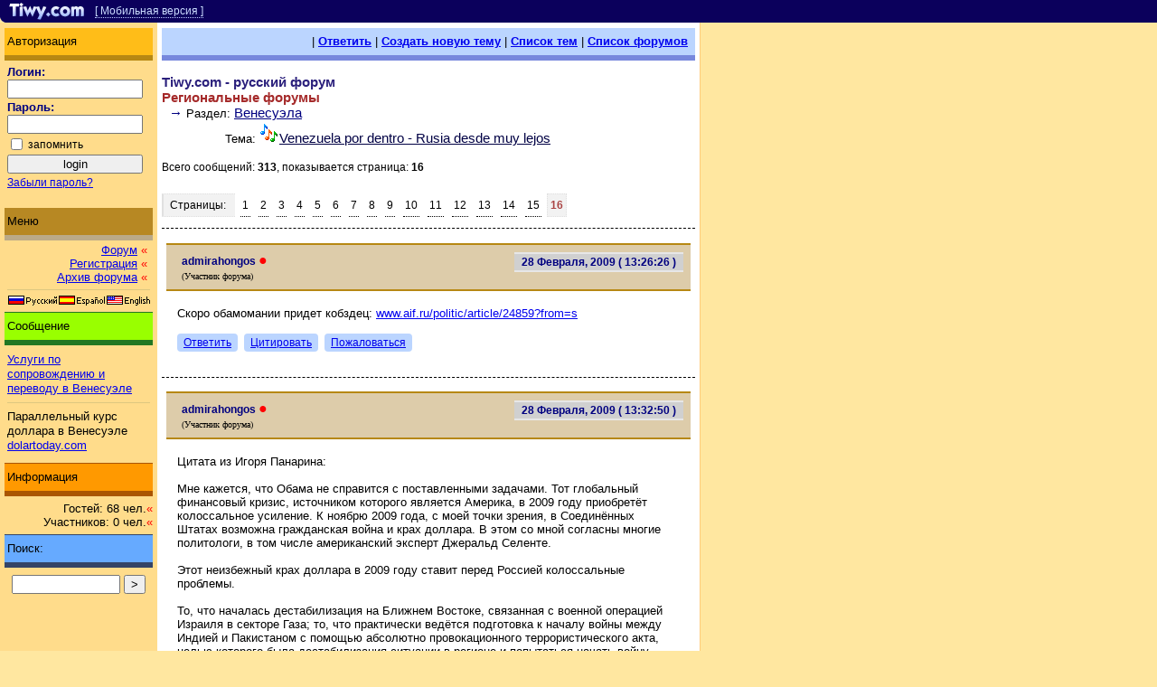

--- FILE ---
content_type: text/html; charset=None
request_url: https://www.tiwy.com/foro/rus.phtml?t=29330&p=16
body_size: 10080
content:
<!DOCTYPE html>
<html lang="ru">
<head>
<meta charset="utf-8">
<title>Tiwy.com - Ñ€ÑƒÑÑÐºÐ¸Ð¹ Ñ„Ð¾Ñ€ÑƒÐ¼ - Venezuela por dentro - Rusia desde muy lejos (23 Ð¯Ð½Ð²Ð°Ñ€Ñ, 2010)</title>
<meta name="description" content="Ð‘Ñ‹Ð» Ð² Ð¿Ð¾Ð½ÐµÐ´ÐµÐ»ÑŒÐ½Ð¸Ðº Ð² Ð¿Ð¾ÑÐ¾Ð»ÑŒÑÑ‚Ð²Ðµ - Ð·Ð°Ð¿Ð°Ñ€Ð¸Ð»ÑÑ Ð¸ÑÐºÐ°Ñ‚ÑŒ ÑÑ‚Ð¾Ñ‚ Ð‘. ÐšÐ°Ñ€ÐµÑ‚Ð½Ñ‹Ð¹ Ð¿ÐµÑ€ÐµÑƒÐ»Ð¾Ðº.">
<meta name="keywords" content="admirahongos, Ð±Ð¾Ð»Ð¸Ð²Ð°Ñ€Ñ‹, Ð’ÐµÐ½ÐµÑÑƒÑÐ»Ð°, Ð²Ð¸Ð´ÐµÐ», Ð²Ð¸Ð´Ð¸Ð¼Ð¾, Ð²Ñ€ÐµÐ¼Ñ, Ð³Ð¾Ð²Ð¾Ñ€ÑÑ‚, Ð´ÐµÐ½ÑŒÐ³Ð¸, Ð´Ð¾Ð¼Ð°, Ð¶ÐµÐ½Ñ‰Ð¸Ð½, Ð¶Ð¸Ð·Ð½ÑŒ, Ð¶Ð¸Ñ‚ÑŒ, Ð¸Ð½Ñ‚ÐµÑ€ÐµÑÐ½Ð¾, ÐºÐ°Ñ€Ð°ÐºÐ°ÑÐ°, ÐºÑƒÐ¿Ð¸Ñ‚ÑŒ, Ð»ÑŽÐ´Ð¸, Ð¼ÐµÐ½ÑŒÑˆÐµ, Ð½Ð°Ð²ÐµÑ€Ð½Ð¾, Ð½Ñ€Ð°Ð²Ð¸Ñ‚ÑÑ, Ð½ÑƒÐ¶Ð½Ð¾, Ð¿Ð¾ÑÑ‚Ð¾ÑÐ½Ð½Ð¾, Ð¿Ñ€Ð°Ð²Ð´Ð°, Ñ€Ð°Ð·Ð°, Ð Ð¾ÑÑÐ¸Ñ, Ñ€ÑƒÐ±Ð»ÐµÐ¹, Ñ†ÐµÐ½Ñ‹, Ð§Ð°Ð²ÐµÑ, Ñ‡ÐµÐ»Ð¾Ð²ÐµÐº">
<meta name="twitter:card" content="summary" />
<meta name="twitter:site" content="@tiwy_com" />
<meta property="og:type" content="article"/>
<meta property="og:title" content="Venezuela por dentro - Rusia desde muy lejos"/>
<meta property="og:url" content="https://www.tiwy.com/foro/rus.phtml?t=29330" />
<meta property="og:description" content="Ð¤Ð¾Ñ€ÑƒÐ¼: 2 ÐžÐºÑ‚ÑÐ±Ñ€Ñ, 2008 - 23 Ð¯Ð½Ð²Ð°Ñ€Ñ, 2010
Ð‘Ñ‹Ð» Ð² Ð¿Ð¾Ð½ÐµÐ´ÐµÐ»ÑŒÐ½Ð¸Ðº Ð² Ð¿Ð¾ÑÐ¾Ð»ÑŒÑÑ‚Ð²Ðµ - Ð·Ð°Ð¿Ð°Ñ€Ð¸Ð»ÑÑ Ð¸ÑÐºÐ°Ñ‚ÑŒ ÑÑ‚Ð¾Ñ‚ Ð‘. ÐšÐ°Ñ€ÐµÑ‚Ð½Ñ‹Ð¹ Ð¿ÐµÑ€ÐµÑƒÐ»Ð¾Ðº." />
<meta property="og:image" content="https://www.tiwy.com/images/tiwy-logo-1200x630.jpg" />
<meta property="og:image:width" content="1200" />
<meta property="og:image:height" content="630" />
<link rel="stylesheet" href="/foro/files/tpl_default/tpl_default.css?v=1.02">
<script type="text/javascript" src="/foro/files/tpl_default/tpl_default.js"></script>
</head>

<!-- Don't remove the BODY tag -->

<body>
<!-- rxstart --><div class=topmenu>
<div class=tm105><a href="/rus.phtml"><img src="/data/top/tiwy.gif" width=105 height=25 alt="Tiwy.com - ÐÐ¾Ð²Ð¾ÑÑ‚Ð¸ Ð›Ð°Ñ‚Ð¸Ð½ÑÐºÐ¾Ð¹ ÐÐ¼ÐµÑ€Ð¸ÐºÐ¸"></a></div>
<div class=tm2><a class=pdalink rel="nofollow" href="rus-pda.phtml?t=29330&p=16">[&nbsp;ÐœÐ¾Ð±Ð¸Ð»ÑŒÐ½Ð°Ñ&nbsp;Ð²ÐµÑ€ÑÐ¸Ñ&nbsp;]</a></div>
</div><!-- rxend -->


<div style="display: table-row;">
	
<div class=tm174>
<div class="tm164">
	<div class="txtauth p13 lp3">ÐÐ²Ñ‚Ð¾Ñ€Ð¸Ð·Ð°Ñ†Ð¸Ñ</div>

	<div class=lp3 style='margin:0 0 6px 0;'><form action="/foro/rus.phtml" method="POST">
		<span class=btext>Ð›Ð¾Ð³Ð¸Ð½:
		<br>
		<input type=text style='width:150px;' size=8 maxlength=30 name=userlogin>
		</span>
	
		<br>
	
		<span class=btext>ÐŸÐ°Ñ€Ð¾Ð»ÑŒ:
		<br>
		<input type=password style='width:150px;' size=8  maxlength=20 name=userpass>
		</span>

		<br>
	
		<div class=rtxt style='display:inline-block;padding:2px 0;'>
			<input type=checkbox name=remember style='vertical-align:middle; '>
			<label class=rlbl>Ð·Ð°Ð¿Ð¾Ð¼Ð½Ð¸Ñ‚ÑŒ</label>
		</div>
	
		<br>
		<input type=submit style='width:150px;' value="login"><input type=hidden name=func value="login">
		<span class=rtxt><a rel="nofollow" href="/foro/rus.phtml?func=forgot">Ð—Ð°Ð±Ñ‹Ð»Ð¸ Ð¿Ð°Ñ€Ð¾Ð»ÑŒ?</a></span>
	</form></div>
</div><!--Ñ--> 
<div class="tm164">
	<div class="txtmenu p13 lp3">ÐœÐµÐ½ÑŽ</div>
	<div class="menutext rp3" style='text-align:right;'><div class="rp3">
		<a href="/foro/rus.phtml">Ð¤Ð¾Ñ€ÑƒÐ¼</a> <span style='color:red;'>&laquo;</span><br>
		<a href="/foro/rus.phtml?func=registration">Ð ÐµÐ³Ð¸ÑÑ‚Ñ€Ð°Ñ†Ð¸Ñ</a> <span style='color:red;'>&laquo;</span><br>
		<a href="/foro/rus.phtml?func=archives">ÐÑ€Ñ…Ð¸Ð² Ñ„Ð¾Ñ€ÑƒÐ¼Ð°</a> <span style='color:red;'>&laquo;</span>
	</div></div>
	<hr class=ml2>
	<div class=flags><img src="/foro/files/icons/idiomas.gif" width=157 height=11 alt="" usemap="#IDIOMAS"><map name="IDIOMAS"><AREA SHAPE="RECT" ALT="Ð ÑƒÑÑÐºÐ¸Ð¹ Ñ„Ð¾Ñ€ÑƒÐ¼" COORDS="1,1,55,11" HREF="/foro/rus.phtml"><AREA SHAPE="RECT" ALT="Foro en espa&#241;ol" COORDS="56,1,107,11" HREF="/foro/esp.phtml"><AREA SHAPE="RECT" ALT="English Forum" COORDS="110,1,157,11" HREF="/foro/eng.phtml"></MAP></div>
	<div class="txtgm p13 lp3">Ð¡Ð¾Ð¾Ð±Ñ‰ÐµÐ½Ð¸Ðµ</div>
	<div class="menutext tl3p">
	<a href="http://www.tiwy.com/foro/rus.phtml?t=33444">Ð£ÑÐ»ÑƒÐ³Ð¸ Ð¿Ð¾ ÑÐ¾Ð¿Ñ€Ð¾Ð²Ð¾Ð¶Ð´ÐµÐ½Ð¸ÑŽ Ð¸ Ð¿ÐµÑ€ÐµÐ²Ð¾Ð´Ñƒ Ð² Ð’ÐµÐ½ÐµÑÑƒÑÐ»Ðµ</a>
<br>
<hr style='border: none 0;border-top: 1px solid #ddc780;height: 1px;'>
ÐŸÐ°Ñ€Ð°Ð»Ð»ÐµÐ»ÑŒÐ½Ñ‹Ð¹ ÐºÑƒÑ€Ñ Ð´Ð¾Ð»Ð»Ð°Ñ€Ð° Ð² Ð’ÐµÐ½ÐµÑÑƒÑÐ»Ðµ
<a href="https://dolartoday.com/indicadores/">dolartoday.com</a></div>
	<div class="txtinfo p13 lp3">Ð˜Ð½Ñ„Ð¾Ñ€Ð¼Ð°Ñ†Ð¸Ñ</div>
	<div class="menutext p13" style='text-align:right;padding:3px 0 6px 0;'><div style=''>
		Ð“Ð¾ÑÑ‚ÐµÐ¹: 68 Ñ‡ÐµÐ».<span style='color:red;'>&laquo;</span><br>
		Ð£Ñ‡Ð°ÑÑ‚Ð½Ð¸ÐºÐ¾Ð²: 0 Ñ‡ÐµÐ».<span style='color:red;'>&laquo;</span>
	</div></div>
	<div class="txtsearch p13 lp3">ÐŸÐ¾Ð¸ÑÐº:</div>
	<div class=menutext style='text-align: center;'><div style='display: inline-block;padding: 5px 0;'><form method="GET"><input class=menutext type=text name=q size=8 maxlength=80 value="" style='width:120px;'> <input type=submit class=menutext value=">" title="Ð’Ð¿ÐµÑ€Ñ‘Ð´"></form></div></div>
</div> 
 
<div style='height:1000px;'></div>
</div>
<div class=tm600>

<div class="tm590 ntext"><!--<span class=forum2name>Tiwy.com - Ñ€ÑƒÑÑÐºÐ¸Ð¹ Ñ„Ð¾Ñ€ÑƒÐ¼<br><br>
</span>--><!--{FORUM_LOGO}--><!--Ñ-->

<script type="text/javascript" src="./files/js/jquery.js" charset="utf-8"></script>
<script src="./files/js/jquery.lightbox-0.5_rus.js" type="text/javascript" charset="utf-8"></script>
<link rel="stylesheet" type="text/css" href="./files/js/jquery.lightbox-0.5.css"  />
<script type="text/javascript" charset="utf-8">
$(document).ready(function() {
	 $('#gallery a').lightBox();
 });
</script>

<div class=vmenu>
	| <b><a rel="nofollow" href="/foro/rus.phtml?func=reply&t=29330">ÐžÑ‚Ð²ÐµÑ‚Ð¸Ñ‚ÑŒ</a></b> 
	| <b><a rel="nofollow" href="/foro/rus.phtml?func=new&f=12">Ð¡Ð¾Ð·Ð´Ð°Ñ‚ÑŒ Ð½Ð¾Ð²ÑƒÑŽ Ñ‚ÐµÐ¼Ñƒ</a></b>
	| <b><a href="/foro/rus.phtml?f=12">Ð¡Ð¿Ð¸ÑÐ¾Ðº Ñ‚ÐµÐ¼</a></b>
	| <b><a href="/foro/rus.phtml">Ð¡Ð¿Ð¸ÑÐ¾Ðº Ñ„Ð¾Ñ€ÑƒÐ¼Ð¾Ð²</a></b> &nbsp;
</div>

<br>
<a class="forumdesc bcf" href="/foro/rus.phtml">Tiwy.com - Ñ€ÑƒÑÑÐºÐ¸Ð¹ Ñ„Ð¾Ñ€ÑƒÐ¼</a>
<br>
<!--<span class=forum2desc>&nbsp; Ð¤Ð¾Ñ€ÑƒÐ¼:</span>--> <span class=forumname>Ð ÐµÐ³Ð¸Ð¾Ð½Ð°Ð»ÑŒÐ½Ñ‹Ðµ Ñ„Ð¾Ñ€ÑƒÐ¼Ñ‹</span>
<br>
<span class=forum2name>&nbsp; &rarr;</span> <span class=forum2desc>Ð Ð°Ð·Ð´ÐµÐ»:</span> <a href="/foro/rus.phtml?f=12" class=forum2name>Ð’ÐµÐ½ÐµÑÑƒÑÐ»Ð°</a>
<br>

<div class=tpn>
Ð¢ÐµÐ¼Ð°: <img src="/foro/files/icons/29.gif" width="22" height="22" border=0 alt=""><a href="/foro/rus.phtml?t=29330" class="forumdesc tdu">Venezuela por dentro - Rusia desde muy lejos</a>
</div>

<div class=numview style='line-height:18px;padding-bottom:5px;'>
	<br>
	Ð’ÑÐµÐ³Ð¾ ÑÐ¾Ð¾Ð±Ñ‰ÐµÐ½Ð¸Ð¹: <b>313</b>, Ð¿Ð¾ÐºÐ°Ð·Ñ‹Ð²Ð°ÐµÑ‚ÑÑ ÑÑ‚Ñ€Ð°Ð½Ð¸Ñ†Ð°: <b>16</b>
	<br><br>
	<span class=cpagev>Ð¡Ñ‚Ñ€Ð°Ð½Ð¸Ñ†Ñ‹:</span> 	 <a class='ntextpages cpage' href="/foro/rus.phtml?t=29330">1</a>  <a class='ntextpages cpage' href="/foro/rus.phtml?t=29330&p=2">2</a>  <a class='ntextpages cpage' href="/foro/rus.phtml?t=29330&p=3">3</a>  <a class='ntextpages cpage' href="/foro/rus.phtml?t=29330&p=4">4</a>  <a class='ntextpages cpage' href="/foro/rus.phtml?t=29330&p=5">5</a>  <a class='ntextpages cpage' href="/foro/rus.phtml?t=29330&p=6">6</a>  <a class='ntextpages cpage' href="/foro/rus.phtml?t=29330&p=7">7</a>  <a class='ntextpages cpage' href="/foro/rus.phtml?t=29330&p=8">8</a>  <a class='ntextpages cpage' href="/foro/rus.phtml?t=29330&p=9">9</a>  <a class='ntextpages cpage' href="/foro/rus.phtml?t=29330&p=10">10</a>  <a class='ntextpages cpage' href="/foro/rus.phtml?t=29330&p=11">11</a>  <a class='ntextpages cpage' href="/foro/rus.phtml?t=29330&p=12">12</a>  <a class='ntextpages cpage' href="/foro/rus.phtml?t=29330&p=13">13</a>  <a class='ntextpages cpage' href="/foro/rus.phtml?t=29330&p=14">14</a>  <a class='ntextpages cpage' href="/foro/rus.phtml?t=29330&p=15">15</a>  <a href="/foro/rus.phtml?t=29330&p=16" class="btextpages cpages">16</a> 
</div>




<A ID="300"></a>
<hr class=pdiv4>

<div class=showtopictbl><div style='padding:8px;'>
		
	<div style='display:inline;float:right;'>
		<!-- <span class=author>Ð”Ð°Ñ‚Ð°: </span> -->
		<div class="msgdate author">&nbsp; <a class=ldate href="/foro/rus.phtml?func=onemsg&reply=137132" rel="nofollow" title="Ð¡ÑÑ‹Ð»ÐºÐ° Ð½Ð° ÑÑ‚Ð¾ ÑÐ¾Ð¾Ð±Ñ‰ÐµÐ½Ð¸Ðµ">28 Ð¤ÐµÐ²Ñ€Ð°Ð»Ñ, 2009 ( 13:26:26 )</a>
 &nbsp;</div>
		<div class="ntext msgdate2"></div>
	</div>
	
				
	<div style='float:left;'>
		<div class=userav></div>
		<div class=userst>
			<span class=author>admirahongos <span title="Offline" class=offline><b>â—</b></span></span>
			<br>
			<span class=usertype>(Ð£Ñ‡Ð°ÑÑ‚Ð½Ð¸Ðº Ñ„Ð¾Ñ€ÑƒÐ¼Ð°)</span>
			<br>
			<span class=lastm>	</span>
		</div>
	</div>
	<div style='clear:both;'></div>
	
</div></div>
	
<div class=showtopictbl2>

Ð¡ÐºÐ¾Ñ€Ð¾ Ð¾Ð±Ð°Ð¼Ð¾Ð¼Ð°Ð½Ð¸Ð¸ Ð¿Ñ€Ð¸Ð´ÐµÑ‚ ÐºÐ¾Ð±Ð·Ð´ÐµÑ†:  <a href='http://www.aif.ru/politic/article/24859?from=s'>www.aif.ru/politic/article/24859?from=s</a> 

<br>&nbsp;

<div align=left class=btnb>
	<div class=btn3><a rel="nofollow" href="/foro/rus.phtml?func=reply&t=29330">ÐžÑ‚Ð²ÐµÑ‚Ð¸Ñ‚ÑŒ</a></div>
	<div class=btn3><a rel="nofollow" href="/foro/rus.phtml?func=reply&t=29330&reply=137132">Ð¦Ð¸Ñ‚Ð¸Ñ€Ð¾Ð²Ð°Ñ‚ÑŒ</a></div>
	<div class=btn3><a rel="nofollow" href="/foro/rus.phtml?func=report&t=29330&reply=137132">ÐŸÐ¾Ð¶Ð°Ð»Ð¾Ð²Ð°Ñ‚ÑŒÑÑ</a></div>
</div>


</div><!--Ñ-->

<A ID="301"></a>
<hr class=pdiv4>

<div class=showtopictbl><div style='padding:8px;'>
		
	<div style='display:inline;float:right;'>
		<!-- <span class=author>Ð”Ð°Ñ‚Ð°: </span> -->
		<div class="msgdate author">&nbsp; <a class=ldate href="/foro/rus.phtml?func=onemsg&reply=137133" rel="nofollow" title="Ð¡ÑÑ‹Ð»ÐºÐ° Ð½Ð° ÑÑ‚Ð¾ ÑÐ¾Ð¾Ð±Ñ‰ÐµÐ½Ð¸Ðµ">28 Ð¤ÐµÐ²Ñ€Ð°Ð»Ñ, 2009 ( 13:32:50 )</a>
 &nbsp;</div>
		<div class="ntext msgdate2"></div>
	</div>
	
				
	<div style='float:left;'>
		<div class=userav></div>
		<div class=userst>
			<span class=author>admirahongos <span title="Offline" class=offline><b>â—</b></span></span>
			<br>
			<span class=usertype>(Ð£Ñ‡Ð°ÑÑ‚Ð½Ð¸Ðº Ñ„Ð¾Ñ€ÑƒÐ¼Ð°)</span>
			<br>
			<span class=lastm>	</span>
		</div>
	</div>
	<div style='clear:both;'></div>
	
</div></div>
	
<div class=showtopictbl2>

Ð¦Ð¸Ñ‚Ð°Ñ‚Ð° Ð¸Ð· Ð˜Ð³Ð¾Ñ€Ñ ÐŸÐ°Ð½Ð°Ñ€Ð¸Ð½Ð°: <br>
<br>
ÐœÐ½Ðµ ÐºÐ°Ð¶ÐµÑ‚ÑÑ, Ñ‡Ñ‚Ð¾ ÐžÐ±Ð°Ð¼Ð° Ð½Ðµ ÑÐ¿Ñ€Ð°Ð²Ð¸Ñ‚ÑÑ Ñ Ð¿Ð¾ÑÑ‚Ð°Ð²Ð»ÐµÐ½Ð½Ñ‹Ð¼Ð¸ Ð·Ð°Ð´Ð°Ñ‡Ð°Ð¼Ð¸. Ð¢Ð¾Ñ‚ Ð³Ð»Ð¾Ð±Ð°Ð»ÑŒÐ½Ñ‹Ð¹ Ñ„Ð¸Ð½Ð°Ð½ÑÐ¾Ð²Ñ‹Ð¹ ÐºÑ€Ð¸Ð·Ð¸Ñ, Ð¸ÑÑ‚Ð¾Ñ‡Ð½Ð¸ÐºÐ¾Ð¼ ÐºÐ¾Ñ‚Ð¾Ñ€Ð¾Ð³Ð¾ ÑÐ²Ð»ÑÐµÑ‚ÑÑ ÐÐ¼ÐµÑ€Ð¸ÐºÐ°, Ð² 2009 Ð³Ð¾Ð´Ñƒ Ð¿Ñ€Ð¸Ð¾Ð±Ñ€ÐµÑ‚Ñ‘Ñ‚ ÐºÐ¾Ð»Ð¾ÑÑÐ°Ð»ÑŒÐ½Ð¾Ðµ ÑƒÑÐ¸Ð»ÐµÐ½Ð¸Ðµ. Ðš Ð½Ð¾ÑÐ±Ñ€ÑŽ 2009 Ð³Ð¾Ð´Ð°, Ñ Ð¼Ð¾ÐµÐ¹ Ñ‚Ð¾Ñ‡ÐºÐ¸ Ð·Ñ€ÐµÐ½Ð¸Ñ, Ð² Ð¡Ð¾ÐµÐ´Ð¸Ð½Ñ‘Ð½Ð½Ñ‹Ñ… Ð¨Ñ‚Ð°Ñ‚Ð°Ñ… Ð²Ð¾Ð·Ð¼Ð¾Ð¶Ð½Ð° Ð³Ñ€Ð°Ð¶Ð´Ð°Ð½ÑÐºÐ°Ñ Ð²Ð¾Ð¹Ð½Ð° Ð¸ ÐºÑ€Ð°Ñ… Ð´Ð¾Ð»Ð»Ð°Ñ€Ð°. Ð’ ÑÑ‚Ð¾Ð¼ ÑÐ¾ Ð¼Ð½Ð¾Ð¹ ÑÐ¾Ð³Ð»Ð°ÑÐ½Ñ‹ Ð¼Ð½Ð¾Ð³Ð¸Ðµ Ð¿Ð¾Ð»Ð¸Ñ‚Ð¾Ð»Ð¾Ð³Ð¸, Ð² Ñ‚Ð¾Ð¼ Ñ‡Ð¸ÑÐ»Ðµ Ð°Ð¼ÐµÑ€Ð¸ÐºÐ°Ð½ÑÐºÐ¸Ð¹ ÑÐºÑÐ¿ÐµÑ€Ñ‚ Ð”Ð¶ÐµÑ€Ð°Ð»ÑŒÐ´ Ð¡ÐµÐ»ÐµÐ½Ñ‚Ðµ.<br>
<br>
Ð­Ñ‚Ð¾Ñ‚ Ð½ÐµÐ¸Ð·Ð±ÐµÐ¶Ð½Ñ‹Ð¹ ÐºÑ€Ð°Ñ… Ð´Ð¾Ð»Ð»Ð°Ñ€Ð° Ð² 2009 Ð³Ð¾Ð´Ñƒ ÑÑ‚Ð°Ð²Ð¸Ñ‚ Ð¿ÐµÑ€ÐµÐ´ Ð Ð¾ÑÑÐ¸ÐµÐ¹ ÐºÐ¾Ð»Ð¾ÑÑÐ°Ð»ÑŒÐ½Ñ‹Ðµ Ð¿Ñ€Ð¾Ð±Ð»ÐµÐ¼Ñ‹.<br>
<br>
Ð¢Ð¾, Ñ‡Ñ‚Ð¾ Ð½Ð°Ñ‡Ð°Ð»Ð°ÑÑŒ Ð´ÐµÑÑ‚Ð°Ð±Ð¸Ð»Ð¸Ð·Ð°Ñ†Ð¸Ñ Ð½Ð° Ð‘Ð»Ð¸Ð¶Ð½ÐµÐ¼ Ð’Ð¾ÑÑ‚Ð¾ÐºÐµ, ÑÐ²ÑÐ·Ð°Ð½Ð½Ð°Ñ Ñ Ð²Ð¾ÐµÐ½Ð½Ð¾Ð¹ Ð¾Ð¿ÐµÑ€Ð°Ñ†Ð¸ÐµÐ¹ Ð˜Ð·Ñ€Ð°Ð¸Ð»Ñ Ð² ÑÐµÐºÑ‚Ð¾Ñ€Ðµ Ð“Ð°Ð·Ð°; Ñ‚Ð¾, Ñ‡Ñ‚Ð¾ Ð¿Ñ€Ð°ÐºÑ‚Ð¸Ñ‡ÐµÑÐºÐ¸ Ð²ÐµÐ´Ñ‘Ñ‚ÑÑ Ð¿Ð¾Ð´Ð³Ð¾Ñ‚Ð¾Ð²ÐºÐ° Ðº Ð½Ð°Ñ‡Ð°Ð»Ñƒ Ð²Ð¾Ð¹Ð½Ñ‹ Ð¼ÐµÐ¶Ð´Ñƒ Ð˜Ð½Ð´Ð¸ÐµÐ¹ Ð¸ ÐŸÐ°ÐºÐ¸ÑÑ‚Ð°Ð½Ð¾Ð¼ Ñ Ð¿Ð¾Ð¼Ð¾Ñ‰ÑŒÑŽ Ð°Ð±ÑÐ¾Ð»ÑŽÑ‚Ð½Ð¾ Ð¿Ñ€Ð¾Ð²Ð¾ÐºÐ°Ñ†Ð¸Ð¾Ð½Ð½Ð¾Ð³Ð¾ Ñ‚ÐµÑ€Ñ€Ð¾Ñ€Ð¸ÑÑ‚Ð¸Ñ‡ÐµÑÐºÐ¾Ð³Ð¾ Ð°ÐºÑ‚Ð°, Ñ†ÐµÐ»ÑŒÑŽ ÐºÐ¾Ñ‚Ð¾Ñ€Ð¾Ð³Ð¾ Ð±Ñ‹Ð»Ð° Ð´ÐµÑÑ‚Ð°Ð±Ð¸Ð»Ð¸Ð·Ð°Ñ†Ð¸Ñ ÑÐ¸Ñ‚ÑƒÐ°Ñ†Ð¸Ð¸ Ð² Ñ€ÐµÐ³Ð¸Ð¾Ð½Ðµ Ð¸ Ð¿Ð¾Ð¿Ñ‹Ñ‚Ð°Ñ‚ÑŒÑÑ Ð½Ð°Ñ‡Ð°Ñ‚ÑŒ Ð²Ð¾Ð¹Ð½Ñƒ Ð¼ÐµÐ¶Ð´Ñƒ Ð˜Ð½Ð´Ð¸ÐµÐ¹ Ð¸ ÐŸÐ°ÐºÐ¸ÑÑ‚Ð°Ð½Ð¾Ð¼; Ð´ÐµÑÑ‚Ð°Ð±Ð¸Ð»Ð¸Ð·Ð°Ñ†Ð¸Ñ ÑÐ¸Ñ‚ÑƒÐ°Ñ†Ð¸Ð¸ Ð½Ð° Ð£ÐºÑ€Ð°Ð¸Ð½Ðµ, Ð² Ð“Ñ€ÑƒÐ·Ð¸Ð¸, ÑƒÑ…ÑƒÐ´ÑˆÐµÐ½Ð¸Ðµ ÑÐ¾Ñ†Ð¸Ð°Ð»ÑŒÐ½Ð¾-ÑÐºÐ¾Ð½Ð¾Ð¼Ð¸Ñ‡ÐµÑÐºÐ¾Ð¹ ÑÐ¸Ñ‚ÑƒÐ°Ñ†Ð¸Ð¸ Ð² ÑÐ°Ð¼Ð¾Ð¹ Ð Ð¾ÑÑÐ¸Ð¸ - ÑÑ‚Ð¾ Ð²ÑÑ‘ Ð·Ð²ÐµÐ½ÑŒÑ Ð¾Ð´Ð½Ð¾Ð¹ Ñ†ÐµÐ¿Ð¸. Ð­Ñ‚Ð° Ñ†ÐµÐ¿ÑŒ Ð½Ð°Ð¿Ñ€Ð°Ð²Ð»ÐµÐ½Ð° Ð½Ð° Ñ‚Ð¾, Ñ‡Ñ‚Ð¾Ð±Ñ‹ ÑÐ¿Ð°ÑÑ‚Ð¸ Ð´Ð¾Ð»Ð»Ð°Ñ€ Ð¸ Ñ‚ÐµÐ¼ ÑÐ°Ð¼Ñ‹Ð¼ ÑÐ¿Ð°ÑÑ‚Ð¸ Ð¡Ð¾ÐµÐ´Ð¸Ð½Ñ‘Ð½Ð½Ñ‹Ðµ Ð¨Ñ‚Ð°Ñ‚Ñ‹ ÐÐ¼ÐµÑ€Ð¸ÐºÐ¸ Ð¾Ñ‚ ÐºÑ€Ð°Ñ…Ð°. <br>
<br>
Ð¡ Ð¼Ð¾ÐµÐ¹ Ñ‚Ð¾Ñ‡ÐºÐ¸ Ð·Ñ€ÐµÐ½Ð¸Ñ, ÐžÐ±Ð°Ð¼Ð° Ð²Ð¾Ð¾Ð±Ñ‰Ðµ Ð½Ðµ ÑÐ°Ð¼Ð¾ÑÑ‚Ð¾ÑÑ‚ÐµÐ»ÑŒÐ½Ñ‹Ð¹ Ð¿Ñ€ÐµÐ·Ð¸Ð´ÐµÐ½Ñ‚: Ð¿Ñ€ÐµÐ·Ð¸Ð´ÐµÐ½Ñ‚Ð¾Ð¼ Ð¡Ð¨Ð Ð½Ð°ÑÑ‚Ð¾ÑÑ‰Ð¸Ð¼, Ñ€ÐµÐ°Ð»ÑŒÐ½Ñ‹Ð¼ ÑÐ²Ð»ÑÐµÑ‚ÑÑ Ð¼Ð¸Ð½Ð¸ÑÑ‚Ñ€ Ð¾Ð±Ð¾Ñ€Ð¾Ð½Ñ‹ Ð Ð¾Ð±ÐµÑ€Ñ‚ Ð“ÐµÐ¹Ñ‚Ñ. Ð˜Ð¼ÐµÐ½Ð½Ð¾ Ð¾Ð½ Ð±ÑƒÐ´ÐµÑ‚ Ð¾Ð¿Ñ€ÐµÐ´ÐµÐ»ÑÑ‚ÑŒ ÐºÑƒÑ€Ñ Ñ€Ð°Ð·Ð²Ð¸Ñ‚Ð¸Ñ Ð¾Ñ‚Ð½Ð¾ÑˆÐµÐ½Ð¸Ð¹ Ð¼ÐµÐ¶Ð´Ñƒ ÐÐ¼ÐµÑ€Ð¸ÐºÐ¾Ð¹ Ð¸ Ð Ð¤. Ð˜Ð¼ÐµÐ½Ð½Ð¾ Ð¾Ð½, Ñ Ð¼Ð¾ÐµÐ¹ Ñ‚Ð¾Ñ‡ÐºÐ¸ Ð·Ñ€ÐµÐ½Ð¸Ñ, Ð²Ñ‹ÑÑ‚ÑƒÐ¿Ð¸Ð» ÑÐ¾ÑŽÐ·Ð½Ð¸ÐºÐ¾Ð¼ Ð Ð¾ÑÑÐ¸Ð¸ Ð²Ð¾ Ð²Ñ€ÐµÐ¼Ñ Ð²Ð¾Ð¹Ð½Ñ‹ Ð½Ð° ÐšÐ°Ð²ÐºÐ°Ð·Ðµ. ÐŸÐ¾ÑÑ‚Ð¾Ð¼Ñƒ Ñ Ð½Ð¸Ð¼ Ð¼Ð¾Ð¶Ð½Ð¾ Ð´Ð¾Ð³Ð¾Ð²Ð¾Ñ€Ð¸Ñ‚ÑŒÑÑ, Ð½Ð°Ð¹Ñ‚Ð¸ Ñ‚Ð¾Ñ‡ÐºÐ¸ ÑÐ¾Ð¿Ñ€Ð¸ÐºÐ¾ÑÐ½Ð¾Ð²ÐµÐ½Ð¸Ñ, ÐµÐ³Ð¾ Ð³Ñ€ÑƒÐ¿Ð¿Ð° Ð±Ð¾Ð»ÐµÐµ Ð»Ð¾ÑÐ»ÑŒÐ½Ð° Ð¿Ð¾ Ð¾Ñ‚Ð½Ð¾ÑˆÐµÐ½Ð¸ÑŽ Ðº Ð Ð¾ÑÑÐ¸Ð¸, Ñ‡ÐµÐ¼ Ð³Ð»Ð¾Ð±Ð°Ð»Ð¸ÑÑ‚Ñ‹, ÐºÐ¾Ñ‚Ð¾Ñ€Ñ‹Ðµ, Ð¿Ð¾ ÑÑƒÑ‚Ð¸, Ñ…Ð¾Ñ‚ÑÑ‚ Ð´ÐµÑÑ‚Ð°Ð±Ð¸Ð»Ð¸Ð·Ð°Ñ†Ð¸Ð¸ Ð¸ Ð´ÐµÐ·Ð¸Ð½Ñ‚ÐµÐ³Ñ€Ð°Ñ†Ð¸Ð¸ Ð½Ð° Ð½Ð°ÑˆÐµÐ¼ Ñ€Ð¾ÑÑÐ¸Ð¹ÑÐºÐ¾Ð¼ Ð¸ Ð¿Ð¾ÑÑ‚ÑÐ¾Ð²ÐµÑ‚ÑÐºÐ¾Ð¼ Ð¿Ñ€Ð¾ÑÑ‚Ñ€Ð°Ð½ÑÑ‚Ð²Ðµ. <br>
<br>
Ð›Ð¸Ð´ÐµÑ€Ð¾Ð¼ Ð³Ð»Ð¾Ð±Ð°Ð»Ð¸ÑÑ‚Ð¾Ð² ÑÑ‚Ð°Ð½ÐµÑ‚, ÑÐºÐ¾Ñ€ÐµÐµ Ð²ÑÐµÐ³Ð¾, Ð¥Ð¸Ð»Ð»Ð°Ñ€Ð¸ ÐšÐ»Ð¸Ð½Ñ‚Ð¾Ð½, ÐºÐ¾Ñ‚Ð¾Ñ€Ð°Ñ ÑÐ¼ÐµÐ½Ð¸Ñ‚ Ð½Ð° ÑÑ‚Ð¾Ð¼ Ð¿Ð¾ÑÑ‚Ñƒ ÐšÐ¾Ð½Ð´Ð¾Ð»Ð¸Ð·Ñƒ Ð Ð°Ð¹Ñ. <br>
<br>
ÐÐ¾, Ð±ÐµÐ·ÑƒÑÐ»Ð¾Ð²Ð½Ð¾, Ð³Ð»Ð°Ð²Ð½Ð¾Ð¹ Ð¿Ñ€Ð¸Ð¾Ñ€Ð¸Ñ‚ÐµÑ‚Ð½Ð¾Ð¹ Ð·Ð°Ð´Ð°Ñ‡ÐµÐ¹ Ñƒ Ð¡Ð¨Ð Ð±ÑƒÐ´ÐµÑ‚ Ð±Ð¾Ñ€ÑŒÐ±Ð° Ñ Ñ„Ð¸Ð½Ð°Ð½ÑÐ¾Ð²Ñ‹Ð¼ ÐºÑ€Ð¸Ð·Ð¸ÑÐ¾Ð¼. Ð¯ Ð½Ð°Ð¿Ð¾Ð¼Ð½ÑŽ, Ñ‡Ñ‚Ð¾ Ð°Ð²Ñ‚Ð¾Ð¼Ð¾Ð±Ð¸Ð»ÑŒÐ½Ð°Ñ Ð¿Ñ€Ð¾Ð¼Ñ‹ÑˆÐ»ÐµÐ½Ð½Ð¾ÑÑ‚ÑŒ Ð¿Ñ€Ð¾ÑÐ¸Ð»Ð° 150 Ð¼Ð»Ñ€Ð´ Ð´Ð¾Ð»Ð»Ð°Ñ€Ð¾Ð², Ð° Ð¸Ð¼ Ð´Ð°Ð»Ð¸ 17. ÐšÑ€Ð°Ñ… Ð°Ð²Ñ‚Ð¾Ð¼Ð¾Ð±Ð¸Ð»ÑŒÐ½Ð¾Ð¹ Ð¿Ñ€Ð¾Ð¼Ñ‹ÑˆÐ»ÐµÐ½Ð½Ð¾ÑÑ‚Ð¸ Ð¡Ð¨Ð Ð½ÐµÐ¸Ð·Ð±ÐµÐ¶ÐµÐ½. Ð¡ÐµÐ¹Ñ‡Ð°Ñ Ð´Ñ€ÑƒÐ³Ð¸Ðµ Ð¾Ñ‚Ñ€Ð°ÑÐ»Ð¸ Ð°Ð¼ÐµÑ€Ð¸ÐºÐ°Ð½ÑÐºÐ¾Ð¹ ÑÐºÐ¾Ð½Ð¾Ð¼Ð¸ÐºÐ¸ Ð¿Ñ€Ð¾ÑÑÑ‚ Ð°Ð¶ 550 Ð¼Ð»Ñ€Ð´ Ð´Ð¾Ð»Ð»Ð°Ñ€Ð¾Ð², ÐºÐ¾Ñ‚Ð¾Ñ€Ñ‹Ñ… Ð½ÐµÑ‚. 

<br>&nbsp;

<div align=left class=btnb>
	<div class=btn3><a rel="nofollow" href="/foro/rus.phtml?func=reply&t=29330">ÐžÑ‚Ð²ÐµÑ‚Ð¸Ñ‚ÑŒ</a></div>
	<div class=btn3><a rel="nofollow" href="/foro/rus.phtml?func=reply&t=29330&reply=137133">Ð¦Ð¸Ñ‚Ð¸Ñ€Ð¾Ð²Ð°Ñ‚ÑŒ</a></div>
	<div class=btn3><a rel="nofollow" href="/foro/rus.phtml?func=report&t=29330&reply=137133">ÐŸÐ¾Ð¶Ð°Ð»Ð¾Ð²Ð°Ñ‚ÑŒÑÑ</a></div>
</div>


</div><!--Ñ-->

<A ID="302"></a>
<hr class=pdiv4>

<div class=showtopictbl><div style='padding:8px;'>
		
	<div style='display:inline;float:right;'>
		<!-- <span class=author>Ð”Ð°Ñ‚Ð°: </span> -->
		<div class="msgdate author">&nbsp; <a class=ldate href="/foro/rus.phtml?func=onemsg&reply=137136" rel="nofollow" title="Ð¡ÑÑ‹Ð»ÐºÐ° Ð½Ð° ÑÑ‚Ð¾ ÑÐ¾Ð¾Ð±Ñ‰ÐµÐ½Ð¸Ðµ">28 Ð¤ÐµÐ²Ñ€Ð°Ð»Ñ, 2009 ( 14:35:59 )</a>
 &nbsp;</div>
		<div class="ntext msgdate2"></div>
	</div>
	
				
	<div style='float:left;'>
		<div class=userav></div>
		<div class=userst>
			<span class=author><span class=author>ÐžÐ½</span></span>
			<br>
			<span class=usertype>(Ð“Ð¾ÑÑ‚ÑŒ)</span>
			<br>
			<span class=lastm>	</span>
		</div>
	</div>
	<div style='clear:both;'></div>
	
</div></div>
	
<div class=showtopictbl2>

<strong>Ð¦Ð¸Ñ‚Ð°Ñ‚Ð°:</strong><div class=myq><em>Ð¡Ð¾Ð¾Ð±Ñ‰ÐµÐ½Ð¸Ðµ Ð¾Ñ‚ <b>ALLA</b><br> <strong>Ð¦Ð¸Ñ‚Ð°Ñ‚Ð°:</strong><div class=myq><em>Ð¡Ð¾Ð¾Ð±Ñ‰ÐµÐ½Ð¸Ðµ Ð¾Ñ‚ <b>admirahongos</b><br> Ð¯ Ð½Ðµ Ð·Ð½Ð°ÑŽ, Ñ‡Ñ‚Ð¾ Ð¼Ð½Ðµ Ð´Ð°Ð»ÑŒÑˆÐµ Ð´ÐµÐ»Ð°Ñ‚ÑŒ. ÐÐµ Ð¼Ð¾Ð³Ñƒ Ð±Ð¾Ð»ÑŒÑˆÐµ Ð¸Ð¼ÐµÑ‚ÑŒ Ð´ÐµÐ»Ð¾ Ñ Ñ‚Ð°ÐºÐ¸Ð¼Ð¸ Ð½ÐµÐºÐ¾Ð½ÐºÑ€ÐµÑ‚Ð½Ñ‹Ð¼Ð¸ Ð»ÑŽÐ´Ð¸ÑˆÐºÐ°Ð¼Ð¸, Ñ…Ð¾Ñ‡Ñƒ ÑÐ²Ð°Ð»Ð¸Ñ‚ÑŒ Ð¾Ñ‚ÑÑŽÐ´Ð° ÐºÐ°Ðº Ð¼Ð¾Ð¶Ð½Ð¾ Ð±Ñ‹ÑÑ‚Ñ€ÐµÐµ. </em></div><br>
<br>
ÐŸÐ¸ÑÐ°Ð» Ð¶Ðµ Ð·Ð´ÐµÑÑŒ ÐºÑ‚Ð¾-Ñ‚Ð¾ Ð´Ð¾Ð»Ð³Ð¾Ñ€Ð°Ð±Ð¾Ñ‚Ð°ÑŽÑ‰Ð¸Ð¹ Ð² Ð’ÐµÐ½ÐµÑÑƒÑÐ»Ðµ Ð¸ Ð²Ð¾Ð¾Ð±Ñ‰Ðµ Ð² Ð›Ð, Ñ‡Ñ‚Ð¾ Ð²Ð·Ñ€Ð¾ÑÐ»Ñ‹Ðµ Ð´ÐµÑ‚Ð¸ Ð¿Ñ€Ð¸ÐµÐ·Ð¶Ð°Ð»Ð¸, ÑÐ¼Ð¾Ñ‚Ñ€ÐµÐ»Ð¸ Ð¸ Ð½Ðµ Ð¾ÑÑ‚Ð°Ð²Ð°Ð»Ð¸ÑÑŒ, Ð´Ð°Ð¶Ðµ Ð¶ÐµÐ»Ð°Ð½Ð¸Ñ Ñ‚Ð°ÐºÐ¾Ð³Ð¾ Ð½Ðµ Ð²Ð¾Ð·Ð½Ð¸ÐºÐ°Ð»Ð¾.<br>
Ð Ð¾Ð´Ð¸Ð½Ð° -ÑƒÑ€Ð¾Ð´Ð¸Ð½Ð°, ÐºÐ¾Ð½ÐµÑ‡Ð½Ð¾,Ð½Ð¾ Ð½Ð°Ð¼ Ð±ÐµÐ· Ð½ÐµÐµ - Ð½Ð¸ÐºÑƒÐ´Ð°, Ð½Ð°Ð´Ð¾ Ñ‚ÑƒÑ‚ ÑÑ‚Ð°Ñ€Ð°Ñ‚ÑŒÑÑ Ñ‡Ñ‚Ð¾-Ñ‚Ð¾ Ð¼ÐµÐ½ÑÑ‚ÑŒ Ð² ÑÐ²Ð¾ÑŽ Ð¿Ð¾Ð»ÑŒÐ·Ñƒ.<br>
Ð¡ÐµÐ¹Ñ‡Ð°Ñ Ð¶Ðµ Ð¼Ð¾Ð¶Ð½Ð¾ Ð¿Ð¾ÐµÑ…Ð°Ñ‚ÑŒ ÐºÑƒÐ´Ð° Ñ…Ð¾Ñ‡ÐµÑ‚ÑÑ: Ð¿Ð¾Ð´Ð½Ð°ÐºÐ¾Ð¿Ð¸Ð» Ð¸ ÐµÐ´ÑŒ, Ð½Ð¾ Ð¶Ð¸Ñ‚ÑŒ... Ð¢Ð¾Ð»ÑŒÐºÐ¾ Ð¿Ð¾Ð´ ÑÑ‚Ñ€Ð°Ñ…Ð¾Ð¼ ÑÐ¼ÐµÑ€Ñ‚Ð¸. ÐÐ°Ð¿Ñ€Ð¸Ð¼ÐµÑ€, Ñ€ÑƒÑÑÐºÐ¸Ðµ Ð¸Ð· ÑÑ‚Ñ€Ð°Ð½ Ð¡ÐÐ“, Ð³Ð´Ðµ Ð½ÐµÑÐºÐ¾Ð»ÑŒÐºÐ¾ Ð»ÐµÑ‚ Ð½Ð°Ð·Ð°Ð´ Ð¸Ð¼ Ñ‚ÑÐ¶ÐµÐ»Ð¾ Ð±Ñ‹Ð»Ð¾ Ð´Ð¾ ÑÐ¼ÐµÑ€Ñ‚Ð¸. </em></div><br>
Ð”Ð¾Ñ€Ð¾Ð³Ð°Ñ ÐÐ»Ð»Ð°, Ñ Ð´ÑƒÐ¼Ð°Ð» Ñ‚Ð°Ðº ÐºÐ°Ðº Ð¸ Ð’Ñ‹. Ð Ñ‚ÐµÐ¿ÐµÑ€ÑŒ Ð¿Ð¾Ð»Ð¾Ð½ ÑÐ¾Ð¼Ð½ÐµÐ½Ð¸Ñ. ÐœÐ¾Ð¶ÐµÑ‚, Ð½Ð°Ð´Ð¾ Ð±Ñ‹Ð»Ð¾ Ð¾ÑÑ‚Ð°Ñ‚ÑŒÑÑ Ñ‚Ð°Ð¼,  Ð² Ð›Ð, ÐºÐ¾Ð³Ð´Ð° Ð·Ð°ÐºÐ¾Ð½Ñ‡Ð¸Ð»Ð°ÑÑŒ Ð¼Ð¾Ñ ÐºÐ¾Ð¼Ð°Ð½Ð´Ð¸Ñ€Ð¾Ð²ÐºÐ°. Ð’ Ð Ð¾ÑÑÐ¸Ð¸ Ð´Ð»Ñ Ð¼Ð°Ð»Ð¾Ð³Ð¾ Ð±Ð¸Ð·Ð½ÐµÑÐ° ÐÐ•Ð¢ ÑƒÑÐ»Ð¾Ð²Ð¸Ð¹. Ð—Ð´ÐµÑÑŒ Ð¸ ÑÐ°Ð¼ &quot;Ð¼Ð°Ð»Ñ‹Ð¹ Ð±Ð¸Ð·Ð½ÐµÑ&quot; Ð¿Ñ€ÐµÐ´Ð¿Ð¾Ð»Ð°Ð³Ð°ÐµÑ‚ Ð´ÐµÑÑÑ‚ÐºÐ¸ Ñ€Ð°Ð±Ð¾Ñ‚Ð°ÑŽÑ‰Ð¸Ñ… Ð½Ð° Ñ‚ÐµÐ±Ñ Ð»ÑŽÐ´ÐµÐ¹. ÐšÐ¾Ð³Ð´Ð° Ñ‚Ð°Ð¼, Ð·Ð° Ð³Ñ€Ð°Ð½Ð¸Ñ†ÐµÐ¹, Ð²Ð¸Ð´ÐµÐ» Ð¼Ð°ÑÑ‚ÐµÑ€Ð¾Ð²Ð¾Ð³Ð¾ Ñ‡ÐµÐ»Ð¾Ð²ÐµÐºÐ° (Ð²Ð°Ñ€Ð¸Ð°Ð½Ñ‚ ÐžÐ±Ð¾Ð¶Ð°Ñ‚ÐµÐ»Ñ Ð³Ñ€Ð¸Ð±Ð¾Ð²), Ð¸Ð¼ÐµÑŽÑ‰ÐµÐ³Ð¾ ÑÐ¾Ð±ÑÑ‚Ð²ÐµÐ½Ð½ÑƒÑŽ Ð¼Ð°ÑÑ‚ÐµÑ€ÑÐºÑƒÑŽ - local-  Ð±Ñ‹Ð» ÑƒÐ²ÐµÑ€ÐµÐ½, Ñ‡Ñ‚Ð¾ Ð¸ ÑÐ°Ð¼, Ð¸ Ð¼Ð¾Ð¸ Ð´ÐµÑ‚Ð¸ ÑÐ¼Ð¾Ð³ÑƒÑ‚ Ñ‚Ð°Ðº, Ñ Ð³Ð¾Ð»Ð¾Ð´Ñƒ Ð½Ðµ Ð¿Ñ€Ð¾Ð¿Ð°Ð´ÐµÐ¼, Ð¸ ÐºÐ¾Ðµ-ÐºÐ°ÐºÐ¸Ðµ ÑÐ±ÐµÑ€ÐµÐ¶ÐµÐ½Ð¸Ñ Ð´Ð»Ñ Ñ€Ð°Ð·Ð³Ð¾Ð½Ð° ÐµÑÑ‚ÑŒ. ÐÐž Ð² Ñ€Ð°ÑˆÐºÐµ, Ð¸Ð¼ÐµÐ½Ð½Ð¾ Ñ‚Ð°Ðº Ð¸ Ð·Ð´ÐµÑÑŒ, ÑÑ‚Ð¸Ñ… Ð´ÐµÐ½ÐµÐ³ Ð½Ð¸ÐºÐ¾Ð³Ð´Ð° Ð½Ðµ Ñ…Ð²Ð°Ñ‚Ð¸Ñ‚ Ð½Ð°Ñ‡Ð°Ñ‚ÑŒ ÑÐ²Ð¾Ðµ Ð´ÐµÐ»Ð¾ (Ð´Ð°Ð¶Ðµ Ð½Ð° Ð¾Ñ‚ÐºÐ°Ñ‚&quot;-Ð²Ð·ÑÑ‚ÐºÑƒ Ð¿ÐµÑ€Ð²Ð¾Ð¼Ñƒ Ñ‡Ð¸Ð½Ð¾Ð²Ð½Ð¸ÐºÑƒ, Ñƒ Ð½Ð¸Ñ… ÑƒÐ¶Ðµ Ñ€Ð°ÑÑ‚ÑÐ½ÑƒÑ‚Ñ‹ ÐºÐ°Ñ€Ð¼Ð°Ð½Ñ‹ Ð¸ Ð¶ÐµÐ»ÑƒÐ´ÐºÐ¸).<br>
Ð£Ð²ÐµÑ€ÐµÐ½, Ñ‡Ñ‚Ð¾ Ð¿Ð¾ÐºÐ° Ð½Ðµ Ð¿Ð¾Ð·Ð´Ð½Ð¾, Ð½Ð°Ð´Ð¾ Ð½Ð°Ñ†Ð¸Ð¾Ð½Ð°Ð»Ð¸Ð·Ð¸Ñ€Ð¾Ð²Ð°Ñ‚ÑŒ Ð²ÑÐµ, Ñ‡Ñ‚Ð¾ Ñ‚Ñ€ÐµÐ±ÑƒÐµÑ‚ Ð½Ð°ÐµÐ¼Ð½Ð¾Ð³Ð¾ Ñ‚Ñ€ÑƒÐ´Ð°. ÐœÐµÐ»ÐºÐ¸Ð¹ Ð±Ð¸Ð·Ð½ÐµÑ - Ð¾Ð´Ð½Ð¾Ð·Ð½Ð°Ñ‡Ð½Ð¾ Ñ‚Ð¾Ñ‚, ÐºÐ¾Ñ‚Ð¾Ñ€Ñ‹Ð¹ Ð½Ðµ Ñ‚Ñ€ÐµÐ±ÑƒÐµÑ‚ Ð½Ð°ÐµÐ¼Ð½Ñ‹Ñ… Ñ€Ð°Ð±Ð¾Ñ‚Ð½Ð¸ÐºÐ¾Ð². Ð¢Ð¾, Ñ‡Ñ‚Ð¾ Ð¿Ð¾ÑÑ€ÐµÐ´Ð¸Ð½Ðµ, Ð¿ÑƒÑÑ‚ÑŒ Ð±ÑƒÐ´ÐµÑ‚ ÐºÐ¾Ð¾Ð¿ÐµÑ€Ð°Ñ‚Ð¸Ð²Ð¾Ð¼. Ð’ Ð¾Ð±Ñ‰ÐµÐ¼, Ñ‚Ð¾ÑÐºÐ°. 

<br>&nbsp;

<div align=left class=btnb>
	<div class=btn3><a rel="nofollow" href="/foro/rus.phtml?func=reply&t=29330">ÐžÑ‚Ð²ÐµÑ‚Ð¸Ñ‚ÑŒ</a></div>
	<div class=btn3><a rel="nofollow" href="/foro/rus.phtml?func=reply&t=29330&reply=137136">Ð¦Ð¸Ñ‚Ð¸Ñ€Ð¾Ð²Ð°Ñ‚ÑŒ</a></div>
	<div class=btn3><a rel="nofollow" href="/foro/rus.phtml?func=report&t=29330&reply=137136">ÐŸÐ¾Ð¶Ð°Ð»Ð¾Ð²Ð°Ñ‚ÑŒÑÑ</a></div>
</div>


</div><!--Ñ-->

<A ID="303"></a>
<hr class=pdiv4>

<div class=showtopictbl><div style='padding:8px;'>
		
	<div style='display:inline;float:right;'>
		<!-- <span class=author>Ð”Ð°Ñ‚Ð°: </span> -->
		<div class="msgdate author">&nbsp; <a class=ldate href="/foro/rus.phtml?func=onemsg&reply=137139" rel="nofollow" title="Ð¡ÑÑ‹Ð»ÐºÐ° Ð½Ð° ÑÑ‚Ð¾ ÑÐ¾Ð¾Ð±Ñ‰ÐµÐ½Ð¸Ðµ">28 Ð¤ÐµÐ²Ñ€Ð°Ð»Ñ, 2009 ( 16:46:22 )</a>
 &nbsp;</div>
		<div class="ntext msgdate2"></div>
	</div>
	
				
	<div style='float:left;'>
		<div class=userav></div>
		<div class=userst>
			<span class=author>shado <span title="Offline" class=offline><b>â—</b></span></span>
			<br>
			<span class=usertype>(Ð£Ñ‡Ð°ÑÑ‚Ð½Ð¸Ðº Ñ„Ð¾Ñ€ÑƒÐ¼Ð°)</span>
			<br>
			<span class=lastm>	</span>
		</div>
	</div>
	<div style='clear:both;'></div>
	
</div></div>
	
<div class=showtopictbl2>

+100. <br>
Ð’ Ð’ÐµÐ½ÐµÑÑƒÑÐ»Ðµ ÐµÑÑ‚ÑŒ Ð¾Ð´Ð¸Ð½ Ð·Ð½Ð°ÐºÐ¾Ð¼Ñ‹Ð¹, Ñƒ ÐºÐ¾Ñ‚Ð¾Ñ€Ð¾Ð³Ð¾ ÑÐµÐ¼ÐµÐ¹Ð½Ð°Ñ !Ð¼ÐµÐ±ÐµÐ»ÑŒÐ½Ð°Ñ Ñ„Ð°Ð±Ñ€Ð¸ÐºÐ°! Ñ€Ð°Ð±Ð¾Ñ‚Ð°ÑŽÑ‚ ÑÐµÐ¼ÑŒÐµÐ¹, Ð¿Ð»ÑŽÑ Ð¾Ð´Ð¸Ð½ Ñ‡ÐµÐ»Ð¾Ð²ÐµÐº Ð¿Ð¾Ð¼Ð¾Ñ‰Ð½Ð¸Ðº. Ð±Ð¾Ð»ÑŒÑˆÐµ Ð½Ð¸ÐºÐ¾Ð³Ð¾. ÑÐ°Ð¼Ð¸ Ð²ÑÐµ Ð·Ð°ÐºÑƒÐ¿Ð°ÑŽÑ‚, ÑÐ°Ð¼Ð¸ Ð´ÐµÐ»Ð°ÑŽÑ‚ ÑÐ°Ð¼Ð¸ Ð¿Ñ€Ð¾Ð´Ð°ÑŽÑ‚. Ð¿Ñ€Ð¸ ÑÑ‚Ð¾Ð¼ Ð½Ð¸ÐºÐ°ÐºÐ¸Ñ… &quot;ÐºÑ€Ñ‹Ñˆ&quot; Ðº Ð½Ð¸Ð¼ Ð½Ðµ Ð¿Ñ€Ð¸Ñ…Ð¾Ð´Ð¸Ñ‚ :) Ð±Ñ‹Ð»Ð¸ ÐºÑ€Ð°Ð¹Ð½Ðµ ÑƒÐ´Ð¸Ð²Ð»ÐµÐ½Ñ‹ Ð¾ Ñ‚Ð¾Ð¼, Ñ‡Ñ‚Ð¾ Ð² Ñ€Ð¾ÑÑÐ¸Ð¸ Ñ‚Ð°Ðº Ð¿Ñ€Ð¾ÑÑ‚Ð¾, ÐºÐ°Ðº Ñ‚Ð°Ð¼, Ð½Ð¸Ñ‡ÐµÐ³Ð¾ Ð½Ðµ Ð±Ñ‹Ð²Ð°ÐµÑ‚. Ð¿Ñ€Ð¸ ÑÑ‚Ð¾Ð¼ Ð¾Ð½Ð¸ Ð¶Ð¸Ð²ÑƒÑ‚ Ð¾Ñ‡ÐµÐ½ÑŒ Ð½Ðµ Ð¿Ð»Ð¾Ñ…Ð¾. Ñ‚Ð°Ðº Ñ‡Ñ‚Ð¾, Ð¸Ð¼ÐµÑ Ð³Ð¾Ð»Ð¾Ð²Ñƒ Ð¸ Ñ€ÑƒÐºÐ¸ Ñ‚Ð°Ð¼ Ð¶Ð¸Ñ‚ÑŒ Ð¼Ð¾Ð¶Ð½Ð¾. Ð° Ñƒ Ð½Ð°Ñ Ð±ÑƒÐ´ÑŒ Ñ‚Ñ‹ Ñ…Ð¾Ñ‚ÑŒ Ñ‚Ñ€Ð¸Ð¶Ð´Ñ‹ Ð³ÐµÐ½Ð¸Ð¹ - Ð¶Ð¸Ñ‚ÑŒ Ñ…Ð¾Ñ€Ð¾ÑˆÐ¾ Ð½Ðµ Ð´Ð°Ð´ÑƒÑ‚ :) 

<br>&nbsp;

<div align=left class=btnb>
	<div class=btn3><a rel="nofollow" href="/foro/rus.phtml?func=reply&t=29330">ÐžÑ‚Ð²ÐµÑ‚Ð¸Ñ‚ÑŒ</a></div>
	<div class=btn3><a rel="nofollow" href="/foro/rus.phtml?func=reply&t=29330&reply=137139">Ð¦Ð¸Ñ‚Ð¸Ñ€Ð¾Ð²Ð°Ñ‚ÑŒ</a></div>
	<div class=btn3><a rel="nofollow" href="/foro/rus.phtml?func=report&t=29330&reply=137139">ÐŸÐ¾Ð¶Ð°Ð»Ð¾Ð²Ð°Ñ‚ÑŒÑÑ</a></div>
</div>


</div><!--Ñ-->

<A ID="304"></a>
<hr class=pdiv4>

<div class=showtopictbl><div style='padding:8px;'>
		
	<div style='display:inline;float:right;'>
		<!-- <span class=author>Ð”Ð°Ñ‚Ð°: </span> -->
		<div class="msgdate author">&nbsp; <a class=ldate href="/foro/rus.phtml?func=onemsg&reply=137147" rel="nofollow" title="Ð¡ÑÑ‹Ð»ÐºÐ° Ð½Ð° ÑÑ‚Ð¾ ÑÐ¾Ð¾Ð±Ñ‰ÐµÐ½Ð¸Ðµ">1 ÐœÐ°Ñ€Ñ‚Ð°, 2009 ( 00:16:33 )</a>
 &nbsp;</div>
		<div class="ntext msgdate2"></div>
	</div>
	
				
	<div style='float:left;'>
		<div class=userav></div>
		<div class=userst>
			<span class=author><span class=author>ÐžÐ½</span></span>
			<br>
			<span class=usertype>(Ð“Ð¾ÑÑ‚ÑŒ)</span>
			<br>
			<span class=lastm>	</span>
		</div>
	</div>
	<div style='clear:both;'></div>
	
</div></div>
	
<div class=showtopictbl2>

Ð—Ð° Ð³Ñ€Ð°Ð½Ð¸Ñ†ÐµÐ¹ Ñ Ð½Ðµ Ñ€Ð°Ð· Ð² Ñ€Ð°Ð·Ð³Ð¾Ð²Ð¾Ñ€Ð°Ñ… Ñ Ð¼ÐµÑÑ‚Ð½Ñ‹Ð¼Ð¸ ÑÐ»Ñ‹ÑˆÐ°Ð» Ñ‚Ð¸Ð¿Ð°: Ð•ÑÐ»Ð¸ Ð½Ðµ Ð±ÐµÐ·Ð´ÐµÐ»ÑŒÐ½Ð¸Ðº, Ñ‚Ð¾ Ð½Ð° Ñ…Ð¾Ñ€Ð¾ÑˆÑƒÑŽ Ð¶Ð¸Ð·Ð½ÑŒ Ð²ÑÐµÐ³Ð´Ð° Ð·Ð°Ñ€Ð°Ð±Ð¾Ñ‚Ð°ÐµÑˆÑŒ. Ð ÐµÑÐ»Ð¸ Ñ Ð¾Ð±Ñ€Ð°Ð·Ð¾Ð²Ð°Ð½Ð¸ÐµÐ¼ - Ñ‚Ð¾ Ð¸ Ð²Ð¾Ð¾Ð±Ñ‰Ðµ ÐºÐ¾Ñ€Ð¾Ð»ÑŒ. ÐÐµ ÑÐ¾Ð³Ð»Ð°ÑˆÐ°Ð»ÑÑ, Ð½Ð¾ Ð¸ Ð²Ð¾Ð·Ñ€Ð°Ð·Ð¸Ñ‚ÑŒ Ð¾ÑÐ¾Ð±Ð¾ Ð½Ðµ Ð¼Ð¾Ð³.Ð˜ Ñ‡Ñ‚Ð¾? ÐÐ¸ Ð¿Ñ€Ð¸ ÑÐ¾Ð²ÐµÑ‚Ð°Ñ…, Ð½Ð¸ Ð¿Ñ€Ð¸ ÐºÐ°Ð¿Ð¸Ñ‚Ð°Ð»Ð¸ÑÑ‚Ð°Ñ… Ð² Ñ€Ð°ÑˆÐºÐµ Ñ‚Ñ€ÑƒÐ´Ð¾Ð²Ð¾Ð¼Ñƒ Ñ‡ÐµÐ»Ð¾Ð²ÐµÐºÑƒ Ð½Ðµ Ð¿Ð¾Ð´Ð½ÑÑ‚ÑŒÑÑ. ÐœÐ¾Ð¶ÐµÑ‚, Ñ€ÑƒÑÑÐºÐ¾Ð¼Ñƒ - Ð½Ðµ Ð¿Ð¾Ð´Ð½ÑÑ‚ÑŒÑÑ. Ð’ Ð¼Ð¾ÐµÐ¼ Ð¼Ð¾ÑÐºÐ¾Ð²ÑÐºÐ¾Ð¼ Ð¼Ð¸ÐºÑ€Ð¾Ñ€Ð°Ð¹Ð¾Ð½Ðµ Ð¼Ð°Ð³Ð°Ð·Ð¸Ð½Ñ‹, ÑÐµÑ€Ð²Ð¸Ñ - Ð¿Ñ€Ð¸Ð½Ð°Ð´Ð»ÐµÐ¶Ð°Ñ‚ &quot;Ð²Ð¾ÑÑ‚Ð¾Ñ‡Ð½Ñ‹Ð¼ Ð»ÑŽÐ´ÑÐ¼&quot;... Ð ÑƒÑÑÐºÐ¸Ðµ Ð½Ð° Ð½Ð¸Ñ… Ñ€Ð°Ð±Ð¾Ñ‚Ð°ÑŽÑ‚. 

<br>&nbsp;

<div align=left class=btnb>
	<div class=btn3><a rel="nofollow" href="/foro/rus.phtml?func=reply&t=29330">ÐžÑ‚Ð²ÐµÑ‚Ð¸Ñ‚ÑŒ</a></div>
	<div class=btn3><a rel="nofollow" href="/foro/rus.phtml?func=reply&t=29330&reply=137147">Ð¦Ð¸Ñ‚Ð¸Ñ€Ð¾Ð²Ð°Ñ‚ÑŒ</a></div>
	<div class=btn3><a rel="nofollow" href="/foro/rus.phtml?func=report&t=29330&reply=137147">ÐŸÐ¾Ð¶Ð°Ð»Ð¾Ð²Ð°Ñ‚ÑŒÑÑ</a></div>
</div>


</div><!--Ñ-->

<A ID="305"></a>
<hr class=pdiv4>

<div class=showtopictbl><div style='padding:8px;'>
		
	<div style='display:inline;float:right;'>
		<!-- <span class=author>Ð”Ð°Ñ‚Ð°: </span> -->
		<div class="msgdate author">&nbsp; <a class=ldate href="/foro/rus.phtml?func=onemsg&reply=137159" rel="nofollow" title="Ð¡ÑÑ‹Ð»ÐºÐ° Ð½Ð° ÑÑ‚Ð¾ ÑÐ¾Ð¾Ð±Ñ‰ÐµÐ½Ð¸Ðµ">1 ÐœÐ°Ñ€Ñ‚Ð°, 2009 ( 13:10:14 )</a>
 &nbsp;</div>
		<div class="ntext msgdate2"></div>
	</div>
	
				
	<div style='float:left;'>
		<div class=userav></div>
		<div class=userst>
			<span class=author><span class=author>IF</span></span>
			<br>
			<span class=usertype>(Ð“Ð¾ÑÑ‚ÑŒ)</span>
			<br>
			<span class=lastm>	</span>
		</div>
	</div>
	<div style='clear:both;'></div>
	
</div></div>
	
<div class=showtopictbl2>

<strong>Ð¦Ð¸Ñ‚Ð°Ñ‚Ð°:</strong><div class=myq><em>Ð¡Ð¾Ð¾Ð±Ñ‰ÐµÐ½Ð¸Ðµ Ð¾Ñ‚ <b>admirahongos</b><br> ... ÐœÐ½Ðµ ÐºÐ°Ð¶ÐµÑ‚ÑÑ, Ñ‡Ñ‚Ð¾ ÐžÐ±Ð°Ð¼Ð° Ð½Ðµ ÑÐ¿Ñ€Ð°Ð²Ð¸Ñ‚ÑÑ Ñ Ð¿Ð¾ÑÑ‚Ð°Ð²Ð»ÐµÐ½Ð½Ñ‹Ð¼Ð¸ Ð·Ð°Ð´Ð°Ñ‡Ð°Ð¼Ð¸. Ð¢Ð¾Ñ‚ Ð³Ð»Ð¾Ð±Ð°Ð»ÑŒÐ½Ñ‹Ð¹ Ñ„Ð¸Ð½Ð°Ð½ÑÐ¾Ð²Ñ‹Ð¹ ÐºÑ€Ð¸Ð·Ð¸Ñ, Ð¸ÑÑ‚Ð¾Ñ‡Ð½Ð¸ÐºÐ¾Ð¼ ÐºÐ¾Ñ‚Ð¾Ñ€Ð¾Ð³Ð¾ ÑÐ²Ð»ÑÐµÑ‚ÑÑ ÐÐ¼ÐµÑ€Ð¸ÐºÐ°, Ð² 2009 Ð³Ð¾Ð´Ñƒ Ð¿Ñ€Ð¸Ð¾Ð±Ñ€ÐµÑ‚Ñ‘Ñ‚ ÐºÐ¾Ð»Ð¾ÑÑÐ°Ð»ÑŒÐ½Ð¾Ðµ ÑƒÑÐ¸Ð»ÐµÐ½Ð¸Ðµ. Ðš Ð½Ð¾ÑÐ±Ñ€ÑŽ 2009 Ð³Ð¾Ð´Ð°, Ñ Ð¼Ð¾ÐµÐ¹ Ñ‚Ð¾Ñ‡ÐºÐ¸ Ð·Ñ€ÐµÐ½Ð¸Ñ, Ð² Ð¡Ð¾ÐµÐ´Ð¸Ð½Ñ‘Ð½Ð½Ñ‹Ñ… Ð¨Ñ‚Ð°Ñ‚Ð°Ñ… Ð²Ð¾Ð·Ð¼Ð¾Ð¶Ð½Ð° Ð³Ñ€Ð°Ð¶Ð´Ð°Ð½ÑÐºÐ°Ñ Ð²Ð¾Ð¹Ð½Ð° Ð¸ ÐºÑ€Ð°Ñ… Ð´Ð¾Ð»Ð»Ð°Ñ€Ð°. Ð’ ÑÑ‚Ð¾Ð¼ ÑÐ¾ Ð¼Ð½Ð¾Ð¹ ÑÐ¾Ð³Ð»Ð°ÑÐ½Ñ‹ Ð¼Ð½Ð¾Ð³Ð¸Ðµ Ð¿Ð¾Ð»Ð¸Ñ‚Ð¾Ð»Ð¾Ð³Ð¸, Ð² Ñ‚Ð¾Ð¼ Ñ‡Ð¸ÑÐ»Ðµ Ð°Ð¼ÐµÑ€Ð¸ÐºÐ°Ð½ÑÐºÐ¸Ð¹ ÑÐºÑÐ¿ÐµÑ€Ñ‚ Ð”Ð¶ÐµÑ€Ð°Ð»ÑŒÐ´ Ð¡ÐµÐ»ÐµÐ½Ñ‚Ðµ. </em></div><br>
ÐÐµ Ð·Ð½Ð°ÑŽ Ð² Ñ‚ÐµÐ¼Ñƒ Ð¸Ð»Ð¸ Ð½ÐµÑ‚, Ð½Ð¾ Ð²Ð¾Ñ‚ ÐµÑ‰Ðµ Ð¼Ð½ÐµÐ½Ð¸Ðµ Ð¾Ð± ÐºÑ€Ð¸Ð·Ð¸ÑÐµ Ð¸ ÐµÐ³Ð¾ Ð²Ð¾Ð·Ð¼Ð¾Ð¶Ð½Ð¾Ð¼ Ñ€Ð°Ð·Ñ€ÐµÑˆÐµÐ½Ð¸Ð¸ ...<br>
<a href="<a href='http://www.russia.ru/video/leontiev2020/'>http://www.russia.ru/video/leontiev2020/</a>" rel="nofollow"><a href='http://www.russia.ru/video/leontiev2020/'>http://www.russia.ru/video/leontiev2020/</a></a> 

<br>&nbsp;

<div align=left class=btnb>
	<div class=btn3><a rel="nofollow" href="/foro/rus.phtml?func=reply&t=29330">ÐžÑ‚Ð²ÐµÑ‚Ð¸Ñ‚ÑŒ</a></div>
	<div class=btn3><a rel="nofollow" href="/foro/rus.phtml?func=reply&t=29330&reply=137159">Ð¦Ð¸Ñ‚Ð¸Ñ€Ð¾Ð²Ð°Ñ‚ÑŒ</a></div>
	<div class=btn3><a rel="nofollow" href="/foro/rus.phtml?func=report&t=29330&reply=137159">ÐŸÐ¾Ð¶Ð°Ð»Ð¾Ð²Ð°Ñ‚ÑŒÑÑ</a></div>
</div>


</div><!--Ñ-->

<A ID="306"></a>
<hr class=pdiv4>

<div class=showtopictbl><div style='padding:8px;'>
		
	<div style='display:inline;float:right;'>
		<!-- <span class=author>Ð”Ð°Ñ‚Ð°: </span> -->
		<div class="msgdate author">&nbsp; <a class=ldate href="/foro/rus.phtml?func=onemsg&reply=137178" rel="nofollow" title="Ð¡ÑÑ‹Ð»ÐºÐ° Ð½Ð° ÑÑ‚Ð¾ ÑÐ¾Ð¾Ð±Ñ‰ÐµÐ½Ð¸Ðµ">1 ÐœÐ°Ñ€Ñ‚Ð°, 2009 ( 22:08:44 )</a>
 &nbsp;</div>
		<div class="ntext msgdate2"></div>
	</div>
	
				
	<div style='float:left;'>
		<div class=userav></div>
		<div class=userst>
			<span class=author><span class=author>Zeta</span></span>
			<br>
			<span class=usertype>(Ð“Ð¾ÑÑ‚ÑŒ)</span>
			<br>
			<span class=lastm>	</span>
		</div>
	</div>
	<div style='clear:both;'></div>
	
</div></div>
	
<div class=showtopictbl2>

<strong>Ð¦Ð¸Ñ‚Ð°Ñ‚Ð°:</strong><div class=myq><em>Ð¡Ð¾Ð¾Ð±Ñ‰ÐµÐ½Ð¸Ðµ Ð¾Ñ‚ <b>shado</b><br> +100. <br>
Ð’ Ð’ÐµÐ½ÐµÑÑƒÑÐ»Ðµ ÐµÑÑ‚ÑŒ Ð¾Ð´Ð¸Ð½ Ð·Ð½Ð°ÐºÐ¾Ð¼Ñ‹Ð¹, Ñƒ ÐºÐ¾Ñ‚Ð¾Ñ€Ð¾Ð³Ð¾ ÑÐµÐ¼ÐµÐ¹Ð½Ð°Ñ !Ð¼ÐµÐ±ÐµÐ»ÑŒÐ½Ð°Ñ Ñ„Ð°Ð±Ñ€Ð¸ÐºÐ°! Ñ€Ð°Ð±Ð¾Ñ‚Ð°ÑŽÑ‚ ÑÐµÐ¼ÑŒÐµÐ¹, Ð¿Ð»ÑŽÑ Ð¾Ð´Ð¸Ð½ Ñ‡ÐµÐ»Ð¾Ð²ÐµÐº Ð¿Ð¾Ð¼Ð¾Ñ‰Ð½Ð¸Ðº. Ð±Ð¾Ð»ÑŒÑˆÐµ Ð½Ð¸ÐºÐ¾Ð³Ð¾. ÑÐ°Ð¼Ð¸ Ð²ÑÐµ Ð·Ð°ÐºÑƒÐ¿Ð°ÑŽÑ‚, ÑÐ°Ð¼Ð¸ Ð´ÐµÐ»Ð°ÑŽÑ‚ ÑÐ°Ð¼Ð¸ Ð¿Ñ€Ð¾Ð´Ð°ÑŽÑ‚. Ð¿Ñ€Ð¸ ÑÑ‚Ð¾Ð¼ Ð½Ð¸ÐºÐ°ÐºÐ¸Ñ… &quot;ÐºÑ€Ñ‹Ñˆ&quot; Ðº Ð½Ð¸Ð¼ Ð½Ðµ Ð¿Ñ€Ð¸Ñ…Ð¾Ð´Ð¸Ñ‚ :) Ð±Ñ‹Ð»Ð¸ ÐºÑ€Ð°Ð¹Ð½Ðµ ÑƒÐ´Ð¸Ð²Ð»ÐµÐ½Ñ‹ Ð¾ Ñ‚Ð¾Ð¼, Ñ‡Ñ‚Ð¾ Ð² Ñ€Ð¾ÑÑÐ¸Ð¸ Ñ‚Ð°Ðº Ð¿Ñ€Ð¾ÑÑ‚Ð¾, ÐºÐ°Ðº Ñ‚Ð°Ð¼, Ð½Ð¸Ñ‡ÐµÐ³Ð¾ Ð½Ðµ Ð±Ñ‹Ð²Ð°ÐµÑ‚. Ð¿Ñ€Ð¸ ÑÑ‚Ð¾Ð¼ Ð¾Ð½Ð¸ Ð¶Ð¸Ð²ÑƒÑ‚ Ð¾Ñ‡ÐµÐ½ÑŒ Ð½Ðµ Ð¿Ð»Ð¾Ñ…Ð¾. Ñ‚Ð°Ðº Ñ‡Ñ‚Ð¾, Ð¸Ð¼ÐµÑ Ð³Ð¾Ð»Ð¾Ð²Ñƒ Ð¸ Ñ€ÑƒÐºÐ¸ Ñ‚Ð°Ð¼ Ð¶Ð¸Ñ‚ÑŒ Ð¼Ð¾Ð¶Ð½Ð¾. Ð° Ñƒ Ð½Ð°Ñ Ð±ÑƒÐ´ÑŒ Ñ‚Ñ‹ Ñ…Ð¾Ñ‚ÑŒ Ñ‚Ñ€Ð¸Ð¶Ð´Ñ‹ Ð³ÐµÐ½Ð¸Ð¹ - Ð¶Ð¸Ñ‚ÑŒ Ñ…Ð¾Ñ€Ð¾ÑˆÐ¾ Ð½Ðµ Ð´Ð°Ð´ÑƒÑ‚ :) </em></div><br>
<br>
Ð’Ð¾Ñ‚ ÑÑ‚Ð°Ñ‚ÑŒÑ Ðº Ð²Ð°ÑˆÐµÐ¼Ñƒ Ñ€Ð°Ð·Ð³Ð¾Ð²Ð¾Ñ€Ñƒ:<br>
<a href='http://www.chaskor.ru/p.php?id=3777'>http://www.chaskor.ru/p.php?id=3777</a><br>
<br>
Ð˜ Ð²Ñ‹Ð´ÐµÑ€Ð¶ÐºÐ¸ Ð¸Ð· Ð½ÐµÐµ:<br>
<br>
&quot;ÐžÐºÐ°Ð·Ñ‹Ð²Ð°ÐµÑ‚ÑÑ, Ð°Ñ€ÐµÐ½Ð´Ð° Ð½ÐµÐ¶Ð¸Ð»Ñ‹Ñ… Ð¿Ð¾Ð¼ÐµÑ‰ÐµÐ½Ð¸Ð¹ Ð² ÐœÐ¾ÑÐºÐ²Ðµ ÑÑ‚Ð¾Ð¸Ñ‚â€¦ 1300 (!) Ñ€ÑƒÐ±Ð»ÐµÐ¹ Ð² Ð³Ð¾Ð´ Ð·Ð° ÐºÐ²Ð°Ð´Ñ€Ð°Ñ‚Ð½Ñ‹Ð¹ Ð¼ÐµÑ‚Ñ€. Ð˜Ð»Ð¸ 35â€”40 Ð´Ð¾Ð»Ð»Ð°Ñ€Ð¾Ð². Ð­Ñ‚Ð¾ Ñ‚Ð° Ñ†Ð¸Ñ„Ñ€Ð°, Ñ‡Ñ‚Ð¾ Ð½Ð°Ð·Ð½Ð°Ñ‡ÐµÐ½Ð° ÑÐ¾Ð±ÑÑ‚Ð²ÐµÐ½Ð½Ð¸ÐºÐ¾Ð¼ â€” Ð¿Ñ€Ð°Ð²Ð¸Ñ‚ÐµÐ»ÑŒÑÑ‚Ð²Ð¾Ð¼ ÐœÐ¾ÑÐºÐ²Ñ‹. ÐžÐ´Ð½Ð°ÐºÐ¾ Ð² Ð»ÑƒÑ‡ÑˆÐ¸Ðµ ÑÐºÐ¾Ð½Ð¾Ð¼Ð¸Ñ‡ÐµÑÐºÐ¸Ðµ Ð²Ñ€ÐµÐ¼ÐµÐ½Ð° Ð¼ÐµÐ½ÑŒÑˆÐµ 600 Ð´Ð¾Ð»Ð»Ð°Ñ€Ð¾Ð² Ð·Ð° Ð¼ÐµÑ‚Ñ€ Ð¾Ð½Ð° Ð½Ðµ Ð¾Ð¿ÑƒÑÐºÐ°Ð»Ð°ÑÑŒ. 10-, 15-, 20-ÐºÑ€Ð°Ñ‚Ð½Ð°Ñ Ñ€Ð°Ð·Ð½Ð¸Ñ†Ð° Ð¼ÐµÐ¶Ð´Ñƒ Ð°Ñ€ÐµÐ½Ð´Ð¾Ð¹ Ð¸ ÑÑƒÐ±Ð°Ñ€ÐµÐ½Ð´Ð¾Ð¹ Ð¸Ð´ÐµÑ‚ Ð² ÐºÐ°Ñ€Ð¼Ð°Ð½Ñ‹ Ð¿Ð¾ÑÑ€ÐµÐ´Ð½Ð¸ÐºÐ¾Ð². Ð˜ Ð½Ð¸ÐºÐ°ÐºÐ¾Ð¹ Ð·Ð°ÐºÐ¾Ð½ Ð¸Ñ… Ð´ÐµÑÑ‚ÐµÐ»ÑŒÐ½Ð¾ÑÑ‚ÑŒ Ð½Ð° Ð½Ð¸Ð²Ðµ Ñ€ÐµÐ½Ñ‚Ð½Ð¾Ð³Ð¾ Ð·Ð°Ñ€Ð°Ð±Ð¾Ñ‚ÐºÐ° Ð½Ðµ Ð¾Ð³Ñ€Ð°Ð½Ð¸Ñ‡Ð¸Ð²Ð°ÐµÑ‚. <br>
<br>
(Ð­Ñ‚Ð¾ ÐºÐ°Ðº Ñ Ð¿Ð°Ð»Ð°Ñ‚ÐºÐ°Ð¼Ð¸ Ð±Ñ‹Ð»Ð¾, ÐºÐ¾Ñ‚Ð¾Ñ€Ñ‹Ðµ Ð½Ð°Ð²Ð¾Ð´Ð½Ð¸Ð»Ð¸ Ð² ÑÐ²Ð¾Ðµ Ð²Ñ€ÐµÐ¼Ñ Ð³Ð¾Ñ€Ð¾Ð´Ð° - Ð´Ð¾ Ð¸Ñ… Ð¸ÑÑ‚Ð¸Ð½Ð½Ñ‹Ñ… Ð²Ð»Ð°Ð´ÐµÐ»ÑŒÑ†ÐµÐ² Ð¸ Ð½Ðµ Ð´Ð¾Ð±Ñ€Ð°Ñ‚ÑŒÑÑ Ð±Ñ‹Ð»Ð¾, Ð²ÑÐµ Ð±Ñ‹Ð»Ð¸ Ð² ÑÑƒÐ±-ÑÑƒÐ±-ÑÑƒÐ±Ð°Ñ€ÐµÐ½Ð´Ðµ!)<br>
<br>
ÐžÑ‚ÑÑŽÐ´Ð° â€” Ð·Ð°Ð¿Ñ€ÐµÐ´ÐµÐ»ÑŒÐ½Ñ‹Ðµ Ñ†ÐµÐ½Ñ‹ ...<br>
Ð’Ð¾Ñ‚ Ð¿Ð¾Ñ‡ÐµÐ¼Ñƒ Ð² ÐœÐ¾ÑÐºÐ²Ðµ Ð½ÐµÑ‚ ÑÐµÐ¼ÐµÐ¹Ð½Ñ‹Ñ… ÐºÐ°Ñ„Ðµ, Ð³Ð´Ðµ Ð³Ð»Ð°Ð²Ð° ÑÐµÐ¼ÑŒÐ¸ (Ð¾Ð½ Ð¶Ðµ Ñ…Ð¾Ð·ÑÐ¸Ð½ Ð·Ð°Ð²ÐµÐ´ÐµÐ½Ð¸Ñ) ÑÑ‚Ð¾Ð¸Ñ‚ Ð·Ð° Ð±Ð°Ñ€Ð½Ð¾Ð¹ ÑÑ‚Ð¾Ð¹ÐºÐ¾Ð¹, Ð° ÐµÐ³Ð¾ Ð¶ÐµÐ½Ð° Ð¸Ð»Ð¸ Ð´ÐµÑ‚Ð¸ Ð¾Ð±ÑÐ»ÑƒÐ¶Ð¸Ð²Ð°ÑŽÑ‚ Ð¿Ð¾ÑÐµÑ‚Ð¸Ñ‚ÐµÐ»ÐµÐ¹. Ð’ Ð»ÑŽÐ±Ð¾Ð¹ ÐµÐ²Ñ€Ð¾Ð¿ÐµÐ¹ÑÐºÐ¾Ð¹ (Ð¸ Ñ‚ÐµÐ¼ Ð±Ð¾Ð»ÐµÐµ Ð°Ð·Ð¸Ð°Ñ‚ÑÐºÐ¾Ð¹) ÑÑ‚Ñ€Ð°Ð½Ðµ ÑÑ‚Ð¾ Ð²ÐµÑÑŒÐ¼Ð° Ñ€Ð°ÑÐ¿Ñ€Ð¾ÑÑ‚Ñ€Ð°Ð½ÐµÐ½Ð½Ñ‹Ð¹ Ñ‚Ð¸Ð¿ Ð¾Ð±Ñ‰ÐµÐ¿Ð¸Ñ‚Ð°. Ð¡ÐµÐ¼ÐµÐ¹Ð½Ñ‹Ðµ Ð¿Ñ€ÐµÐ´Ð¿Ñ€Ð¸ÑÑ‚Ð¸Ñ ÑÑƒÑ‰ÐµÑÑ‚Ð²ÑƒÑŽÑ‚ Ð´ÐµÑÑÑ‚ÐºÐ¸, Ð° Ð¸Ð½Ð¾Ð³Ð´Ð° Ð¸ ÑÐ¾Ñ‚Ð½Ð¸ Ð»ÐµÑ‚, Ð¸Ð¼ Ð½Ðµ ÑÑ‚Ñ€Ð°ÑˆÐ½Ñ‹ ÐºÑ€Ð¸Ð·Ð¸ÑÑ‹, Ð¾Ð½Ð¸ Ð³Ð¸Ð±ÐºÐ¸Ðµ Ð¸ ÑÐ²ÐµÑ€Ñ…ÑÑ„Ñ„ÐµÐºÑ‚Ð¸Ð²Ð½Ñ‹Ðµ Ð² ÑÑ‚Ð¾Ð¼ Ð±Ð¸Ð·Ð½ÐµÑÐµ. Ð˜Ð¼ Ð½Ðµ Ð½ÑƒÐ¶Ð½Ñ‹ Ð»Ð¸ÑˆÐ½Ð¸Ðµ Ð±ÑƒÑ…Ð³Ð°Ð»Ñ‚ÐµÑ€Ñ‹, Ð¾Ñ…Ñ€Ð°Ð½Ð½Ð¸ÐºÐ¸, Ð³Ð°Ñ€Ð´ÐµÑ€Ð¾Ð±Ñ‰Ð¸ÐºÐ¸ Ñ Ð¼ÐµÑ‚Ñ€Ð´Ð¾Ñ‚ÐµÐ»ÑÐ¼Ð¸, Ð¾Ð½Ð¸ Ð½Ðµ Ð²Ð¾Ñ€ÑƒÑŽÑ‚ Ñƒ ÑÐ°Ð¼Ð¸Ñ… ÑÐµÐ±Ñ Ð¸ Ð½Ðµ Ð¾Ð±ÑÑ‡Ð¸Ñ‚Ñ‹Ð²Ð°ÑŽÑ‚ Ð¿Ð¾ÑÑ‚Ð¾ÑÐ½Ð½Ñ‹Ñ… ÐºÐ»Ð¸ÐµÐ½Ñ‚Ð¾Ð², ÐºÐ¾Ñ€Ð¼ÑÑ‚ Ð´Ð°Ð¶Ðµ Ð² Ð´Ð¾Ð»Ð³ Ð¸ Ð½Ð°Ð»Ð¸Ð²Ð°ÑŽÑ‚ Ð·Ð° ÑÑ‡ÐµÑ‚ Ð·Ð°Ð²ÐµÐ´ÐµÐ½Ð¸Ñâ€¦ ÐžÐ´Ð½Ð°ÐºÐ¾ Ð² ÐœÐ¾ÑÐºÐ²Ðµ Ð¸Ñ… Ð¿Ñ€Ð°ÐºÑ‚Ð¸Ñ‡ÐµÑÐºÐ¸ Ð¸Ð·Ð²ÐµÐ»Ð¸. <br>
<br>
Ð¢Ð¾ Ð¶Ðµ ÑÐ°Ð¼Ð¾Ðµ Ð¼Ð¾Ð¶Ð½Ð¾ ÑÐºÐ°Ð·Ð°Ñ‚ÑŒ Ð¸ Ð¿Ñ€Ð¾ Ð¿Ð°Ñ€Ð¸ÐºÐ¼Ð°Ñ…ÐµÑ€ÑÐºÐ¸Ðµ, Ñ„Ð¸Ñ‚Ð½ÐµÑÑ‹, Ð±ÑƒÑ‚Ð¸ÐºÐ¸ Ð¸ Ð¾Ð±Ñ‹Ñ‡Ð½Ñ‹Ðµ Ñ Ð²Ð¸Ð´Ñƒ Ð¼Ð°Ð³Ð°Ð·Ð¸Ð½Ñ‹, Ð² ÐºÐ¾Ñ‚Ð¾Ñ€Ñ‹Ñ… Ð¿Ð°Ñ€Ð¸Ð¶ÑÐºÐ¸Ðµ Ñ†ÐµÐ½Ñ‹ Ð¿Ð¾ÐºÐ°Ð¶ÑƒÑ‚ÑÑ ÐºÑ€ÑƒÐ³Ð»Ð¾Ð³Ð¾Ð´Ð¸Ñ‡Ð½Ñ‹Ð¼ ÑÐµÐ¹Ð»Ð¾Ð¼.&quot; <br>
<br>
ÐÐ°ÑÑ‡ÐµÑ‚ &quot;Ð¸Ð·Ð²ÐµÐ»Ð¸&quot; - Ð¸Ð¼ Ð¸ Ñ€Ð¾Ð´Ð¸Ñ‚ÑŒÑÑ-Ñ‚Ð¾ Ð½Ðµ Ð´Ð°Ð»Ð¸ Ð¿Ð¾-Ð½Ð°ÑÑ‚Ð¾ÑÑ‰ÐµÐ¼Ñƒ! Ð’ 98-Ð¼ ÑƒÐ±Ð¸Ð»Ð¸ Ð½Ð°Ñ‡Ð¸ÑÑ‚Ð¾. 

<br>&nbsp;

<div align=left class=btnb>
	<div class=btn3><a rel="nofollow" href="/foro/rus.phtml?func=reply&t=29330">ÐžÑ‚Ð²ÐµÑ‚Ð¸Ñ‚ÑŒ</a></div>
	<div class=btn3><a rel="nofollow" href="/foro/rus.phtml?func=reply&t=29330&reply=137178">Ð¦Ð¸Ñ‚Ð¸Ñ€Ð¾Ð²Ð°Ñ‚ÑŒ</a></div>
	<div class=btn3><a rel="nofollow" href="/foro/rus.phtml?func=report&t=29330&reply=137178">ÐŸÐ¾Ð¶Ð°Ð»Ð¾Ð²Ð°Ñ‚ÑŒÑÑ</a></div>
</div>


</div><!--Ñ-->

<A ID="307"></a>
<hr class=pdiv4>

<div class=showtopictbl><div style='padding:8px;'>
		
	<div style='display:inline;float:right;'>
		<!-- <span class=author>Ð”Ð°Ñ‚Ð°: </span> -->
		<div class="msgdate author">&nbsp; <a class=ldate href="/foro/rus.phtml?func=onemsg&reply=143796" rel="nofollow" title="Ð¡ÑÑ‹Ð»ÐºÐ° Ð½Ð° ÑÑ‚Ð¾ ÑÐ¾Ð¾Ð±Ñ‰ÐµÐ½Ð¸Ðµ">9 ÐÐ¾ÑÐ±Ñ€Ñ, 2009 ( 22:04:34 )</a>
 &nbsp;</div>
		<div class="ntext msgdate2"></div>
	</div>
	
				
	<div style='float:left;'>
		<div class=userav></div>
		<div class=userst>
			<span class=author>arepero <span title="Offline" class=offline><b>â—</b></span></span>
			<br>
			<span class=usertype>(Ð£Ñ‡Ð°ÑÑ‚Ð½Ð¸Ðº Ñ„Ð¾Ñ€ÑƒÐ¼Ð°)</span>
			<br>
			<span class=lastm>	</span>
		</div>
	</div>
	<div style='clear:both;'></div>
	
</div></div>
	
<div class=showtopictbl2>

ÐÐ° Ð¼ÐµÐ½Ñ, Ð½Ð°ÐºÐ¾Ð½ÐµÑ†-Ñ‚Ð¾, ÑÐ½Ð¸Ð·Ð¾ÑˆÐ»Ð¾  Ð¿Ñ€Ð¾Ð·Ñ€ÐµÐ½Ð¸Ðµ, Ñ‡Ñ‚Ð¾ ÑÑƒÐ´Ð¸Ñ‚ÑŒ Ð¾ Ñ†ÐµÐ»Ð¾Ð¹ ÑÑ‚Ñ€Ð°Ð½Ðµ Ð¿Ð¾ Ð¾Ñ‚Ð´ÐµÐ»ÑŒÐ½Ñ‹Ð¼ ÐµÐµ Ð½Ð°ÑÐµÐ»ÐµÐ½Ð½Ñ‹Ð¼ Ð¿ÑƒÐ½ÐºÑ‚Ð°Ð¼ - ÑÑ‚Ð¾, Ð¼ÑÐ³ÐºÐ¾  Ð²Ñ‹Ñ€Ð°Ð¶Ð°ÑÑÑŒ, Ð½ÐµÐºÐ¾Ñ€Ñ€ÐµÐºÑ‚Ð½Ð¾. Ð§Ñ‚Ð¾Ð±Ñ‹ Ð±Ñ‹Ñ‚ÑŒ Ð·Ð½Ð°Ñ‚Ð¾ÐºÐ¾Ð¼ ÑÑ‚Ñ€Ð°Ð½Ñ‹, Ð½ÑƒÐ¶Ð½Ð¾ Ð²ÑÑŽ ÐµÐµ Ð¿Ñ€Ð¾ÐµÑ…Ð°Ñ‚ÑŒ  Ð²Ð´Ð¾Ð»ÑŒ Ð¸ Ð¿Ð¾Ð¿ÐµÑ€ÐµÐº Ð¸ Ð¿Ð¾Ð¶Ð¸Ñ‚ÑŒ Ñ‚Ð°Ð¼ Ð´Ð¾ÑÑ‚Ð°Ñ‚Ð¾Ñ‡Ð½Ð¾Ðµ Ð²Ñ€ÐµÐ¼Ñ.<br>
<br>
Ð’ Ð Ð¾ÑÑÐ¸Ð¸ Ñ‚Ð¾Ð¶Ðµ Ð¾Ñ‡ÐµÐ½ÑŒ Ð¼Ð°Ð»Ð¾ Ð»ÑŽÐ´ÐµÐ¹, ÐºÑ‚Ð¾ ÐµÐµ Ð·Ð½Ð°ÐµÑ‚ Ð¾Ñ‚ Ð¸ Ð´Ð¾. Ð›Ð¸Ñ‡Ð½Ð¾ Ñ Ð½Ð¸ÐºÐ¾Ð³Ð´Ð° Ð½Ðµ Ð±Ñ‹Ð» Ð´Ð°Ð»ÑŒÑˆÐµ ÐšÐµÐ¼ÐµÑ€Ð¾Ð²Ð¾ Ð½Ð° Ð²Ð¾ÑÑ‚Ð¾Ðº Ð¸ Ð´Ð°Ð»ÑŒÑˆÐµ ÐšÐ¸Ñ€Ð¾Ð²Ð° Ð½Ð° ÑÐµÐ²ÐµÑ€. ÐÐ¸ÐºÐ¾Ð³Ð´Ð° Ð½Ðµ Ð²Ð¸Ð´ÐµÐ» Ð¿Ð¾Ð»ÑÑ€Ð½ÑƒÑŽ Ð½Ð¾Ñ‡ÑŒ Ð¸ Ñ‡ÑƒÐºÑ‡ÐµÐ¹ Ð² Ñ‡ÑƒÐ¼Ð°Ñ… Ð²Ð¶Ð¸Ð²ÑƒÑŽ.<br>
<br>
Ð¢Ð°ÐºÐ¶Ðµ Ð½ÐµÐ»ÑŒÐ·Ñ ÑÑƒÐ´Ð¸Ñ‚ÑŒ Ð¾ Ð²ÑÐµÐ¹ Ð’ÐµÐ½ÐµÑÑƒÑÐ»Ðµ Ð¿Ð¾ ÐšÐ°Ñ€Ð°ÐºÐ°ÑÑƒ Ð¸Ð»Ð¸ ÐœÐ°Ñ€Ð³Ð°Ñ€Ð¸Ñ‚Ðµ. Ð¢ÐµÑ€Ñ€Ð¸Ñ‚Ð¾Ñ€Ð¸Ñ ÑÑ‚Ñ€Ð°Ð½Ñ‹ Ð¾Ð³Ñ€Ð¾Ð¼Ð½Ð°Ñ, Ð’ÐµÐ½ÐµÑÑƒÑÐ»Ð° Ð±Ð¾Ð»ÑŒÑˆÐµ Ð»ÑŽÐ±Ð¾Ð¹ ÐµÐ²Ñ€Ð¾Ð¿ÐµÐ¹ÑÐºÐ¾Ð¹ ÑÑ‚Ñ€Ð°Ð½Ñ‹ Ð¿Ð¾ Ñ‚ÐµÑ€Ñ€Ð¸Ñ‚Ð¾Ñ€Ð¸Ð¸. ÐœÐµÐ½Ñ Ð¾Ñ‡ÐµÐ½ÑŒ Ð·Ð°Ð¸Ð½Ñ‚ÐµÑ€ÐµÑÐ¾Ð²Ð°Ð» ÑˆÑ‚Ð°Ñ‚ Ð‘Ð¾Ð»Ð¸Ð²Ð°Ñ€ Ñ ÐµÐ³Ð¾ ÑÑ‚Ð¾Ð»Ð¸Ñ†ÐµÐ¹ Ð¡ÑŒÑŽÐ´Ð°Ð´ Ð‘Ð¾Ð»Ð¸Ð²Ð°Ñ€ Ð¸ ÐµÑ‰Ðµ Ð¾Ð´Ð½Ð¸Ð¼ Ð±Ð¾Ð»ÑŒÑˆÐ¸Ð¼ Ð³Ð¾Ñ€Ð¾Ð´Ð¾Ð¼ Ð¡ÑŒÑŽÐ´Ð°Ð´ Ð“ÑƒÐ°ÑÐ½Ð°. Ð’ ÑÐ»ÐµÐ´ÑƒÑŽÑ‰ÑƒÑŽ ÑÐ²Ð¾ÑŽ Ð¿Ð¾ÐµÐ·Ð´ÐºÑƒ Ð¿Ð¾Ð¿Ñ€Ð¾Ð±ÑƒÑŽ Ñ‚Ð°Ð¼ Ð¿Ð¾Ð¶Ð¸Ñ‚ÑŒ ÐºÐ°ÐºÐ¾Ðµ-Ñ‚Ð¾ Ð²Ñ€ÐµÐ¼Ñ. 

<br>&nbsp;

<div align=left class=btnb>
	<div class=btn3><a rel="nofollow" href="/foro/rus.phtml?func=reply&t=29330">ÐžÑ‚Ð²ÐµÑ‚Ð¸Ñ‚ÑŒ</a></div>
	<div class=btn3><a rel="nofollow" href="/foro/rus.phtml?func=reply&t=29330&reply=143796">Ð¦Ð¸Ñ‚Ð¸Ñ€Ð¾Ð²Ð°Ñ‚ÑŒ</a></div>
	<div class=btn3><a rel="nofollow" href="/foro/rus.phtml?func=report&t=29330&reply=143796">ÐŸÐ¾Ð¶Ð°Ð»Ð¾Ð²Ð°Ñ‚ÑŒÑÑ</a></div>
</div>


</div><!--Ñ-->

<A ID="308"></a>
<hr class=pdiv4>

<div class=showtopictbl><div style='padding:8px;'>
		
	<div style='display:inline;float:right;'>
		<!-- <span class=author>Ð”Ð°Ñ‚Ð°: </span> -->
		<div class="msgdate author">&nbsp; <a class=ldate href="/foro/rus.phtml?func=onemsg&reply=145530" rel="nofollow" title="Ð¡ÑÑ‹Ð»ÐºÐ° Ð½Ð° ÑÑ‚Ð¾ ÑÐ¾Ð¾Ð±Ñ‰ÐµÐ½Ð¸Ðµ">22 Ð¯Ð½Ð²Ð°Ñ€Ñ, 2010 ( 20:25:14 )</a>
 &nbsp;</div>
		<div class="ntext msgdate2"></div>
	</div>
	
				
	<div style='float:left;'>
		<div class=userav></div>
		<div class=userst>
			<span class=author><span class=author>victima de servidumbre</span></span>
			<br>
			<span class=usertype>(Ð“Ð¾ÑÑ‚ÑŒ)</span>
			<br>
			<span class=lastm>	</span>
		</div>
	</div>
	<div style='clear:both;'></div>
	
</div></div>
	
<div class=showtopictbl2>

Ð’Ð¾Ñ‚ Ð·Ð°Ð²Ñ‚Ñ€Ð° Ð²ÐµÐ½ÐµÑÑƒÑÐ»ÑŒÑ†Ñ‹ ÑÐ¾Ð±Ð¸Ñ€Ð°ÑŽÑ‚ÑÑ Ð²Ñ‹Ð¹Ñ‚Ð¸ Ð½Ð° Ð¼Ð°Ð½Ð¸Ñ„ÐµÑÑ‚Ð°Ñ†Ð¸ÑŽ. Ð’ Ð Ð¾ÑÑÐ¸Ð¸ Ð±Ñ‹ Ð¿Ð¾Ð´Ð¾Ð±Ð½Ð¾Ðµ Ð¼ÐµÑ€Ð¾Ð¿Ñ€Ð¸ÑÑ‚Ð¸Ðµ 100% Ð±Ñ‹Ð»Ð¾ Ð½ÐµÑÐ°Ð½ÐºÑ†Ð¸Ð¾Ð½Ð¸Ñ€Ð¾Ð²Ð°Ð½Ð½Ñ‹Ð¼ Ð¼Ð¸Ñ‚Ð¸Ð½Ð³Ð¾Ð¼ Ñ ÐžÐœÐžÐÐ¾Ð¼ Ð¸ Ð´ÑƒÐ±Ð¸Ð½ÐºÐ°Ð¼Ð¸.<br>
<br>
Ð’Ñ‹Ð±Ð¾Ñ€Ñ‹ Ð² Ð’ÐµÐ½ÐµÑÑƒÑÐ»Ðµ - Ð¿Ð¾-Ð½Ð°ÑÑ‚Ð¾ÑÑ‰ÐµÐ¼Ñƒ Ð´ÐµÐ¼Ð¾ÐºÑ€Ð°Ñ‚Ð¸Ñ‡ÐµÑÐºÐ¸Ðµ. Ð¢Ð°Ð¼ Ð½ÐµÐ¼Ñ‹ÑÐ»Ð¸Ð¼Ð¾ Ð‘Ð¾Ñ€Ñ Ñ€Ð¾Ð´Ð¸Ð» Ð’Ð¾Ð²Ñƒ, Ð’Ð¾Ð²Ð° Ñ€Ð¾Ð´Ð¸Ð» ÐœÐ¸ÑˆÑƒ, Ñ‚.Ðº. Ñƒ Ð½Ð¸Ñ… ÑÐ¸Ð»ÑŒÐ½ÐµÐ¹ÑˆÐ°Ñ Ð¾Ð¿Ð¿Ð¾Ð·Ð¸Ñ†Ð¸Ñ Ð¸ Ð¾Ð½Ð¸ Ð½Ð° Ð¿Ð¾Ñ€ÑÐ´Ð¾Ðº Ð´ÐµÐ¼Ð¾ÐºÑ€Ð°Ñ‚Ð¸Ñ‡Ð½ÐµÐµ Ð½Ð°Ñ.<br>
<br>
Ð’ Ð Ð¾ÑÑÐ¸Ð¸ Ð½ÐµÑ‚ ÑÐ¼Ñ‹ÑÐ»Ð° Ñ…Ð¾Ð´Ð¸Ñ‚ÑŒ Ð½Ð° Ð²Ñ‹Ð±Ð¾Ñ€Ñ‹, Ð¿Ð¾Ñ‚Ð¾Ð¼Ñƒ Ñ‡Ñ‚Ð¾ Ð²ÑÐµ Ð²ÑÐµÐ³Ð´Ð° Ñ€ÐµÑˆÐ°ÐµÑ‚ÑÑ Ð·Ð° Ð½Ð°Ñ. Ð¢Ð¾Ð»ÑŒÐºÐ¾ Ñ€Ð°Ð· Ð±Ñ‹Ð»Ð° Ð¿Ð°Ñ€Ð¾Ð´Ð¸Ñ Ð½Ð° Ð²Ñ‹Ð±Ð¾Ñ€Ñ‹ ÐºÐ¾Ð³Ð´Ð° Ð¸Ð·Ð±Ð¸Ñ€Ð°Ð»Ð¸ Ð•Ð»ÑŒÑ†Ð¸Ð½Ð°. <br>
<br>
Ð£ Ð½Ð°Ñ Ð´Ð¸Ð°Ð¼ÐµÑ‚Ñ€Ð°Ð»ÑŒÐ½Ð¾ Ð¿Ñ€Ð¾Ñ‚Ð¸Ð²Ð¾Ð¿Ð¾Ð»Ð¾Ð¶Ð½Ñ‹Ð¹ Ð¼ÐµÐ½Ñ‚Ð°Ð»Ð¸Ñ‚ÐµÑ‚. Ð’ Ð’ÐµÐ½ÐµÑÑƒÑÐ»Ðµ Ñ Ñ€Ð°Ð±ÑÑ‚Ð²Ð¾Ð¼ Ð¿Ð¾ÐºÐ¾Ð½Ñ‡Ð¸Ð»Ð¸ Ð² 19 Ð²ÐµÐºÐµ, Ð° Ð² Ð Ð¾ÑÑÐ¸Ð¸ ÐºÑ€ÐµÐ¿Ð¾ÑÑ‚Ð½Ð¾Ðµ Ð¿Ñ€Ð°Ð²Ð¾ Ð¿Ñ€Ð¾Ð´Ð¾Ð»Ð¶Ð°Ð»Ð¾ÑÑŒ Ð²ÑÐµ 20 ÑÑ‚Ð¾Ð»ÐµÑ‚Ð¸Ðµ, ÐºÐ¾Ð³Ð´Ð° ÑƒÐ¶Ðµ Ð¿Ñ€Ð¸ Ð‘Ñ€ÐµÐ¶Ð½ÐµÐ²Ðµ Ð² 70-Ðµ Ñƒ ÐºÐ¾Ð»Ñ…Ð¾Ð·Ð½Ð¸ÐºÐ¾Ð² Ð½Ðµ Ð±Ñ‹Ð»Ð¾ Ð¿Ð°ÑÐ¿Ð¾Ñ€Ñ‚Ð¾Ð² Ð¸ Ð¾Ð½Ð¸ Ð½Ðµ Ð¸Ð¼ÐµÐ»Ð¸ Ð¿Ñ€Ð°Ð²Ð° Ð½Ð° ÑÐ²Ð¾Ð±Ð¾Ð´Ð½ÑƒÑŽ Ð¼Ð¸Ð³Ñ€Ð°Ñ†Ð¸ÑŽ Ð¿Ð¾ ÑÑ‚Ñ€Ð°Ð½Ðµ.<br>
<br>
Ð§Ð°Ð²ÐµÑ Ð¾ÑÐ¾Ð·Ð½Ð°ÐµÑ‚, Ñ‡Ñ‚Ð¾ Ð¾Ð½ Ð¿Ð¾ÑÑ‚Ð¾ÑÐ½Ð½Ð¾ Ð²Ð¸ÑÐ¸Ñ‚ Ð½Ð° Ð²Ð¾Ð»Ð¾ÑÐºÐµ, Ð½Ð°ÑˆÐ¸ Ð¶Ðµ Ð¿Ñ€Ð°Ð²Ð¸Ñ‚ÐµÐ»Ð¸ Ð²ÑÐµÐ³Ð´Ð° ÑƒÐ²ÐµÑ€ÐµÐ½Ñ‹ Ð² ÑÐ²Ð¾ÐµÐ¹ Ð½ÐµÑƒÑÐ·Ð²Ð¸Ð¼Ð¾ÑÑ‚Ð¸. 

<br>&nbsp;

<div align=left class=btnb>
	<div class=btn3><a rel="nofollow" href="/foro/rus.phtml?func=reply&t=29330">ÐžÑ‚Ð²ÐµÑ‚Ð¸Ñ‚ÑŒ</a></div>
	<div class=btn3><a rel="nofollow" href="/foro/rus.phtml?func=reply&t=29330&reply=145530">Ð¦Ð¸Ñ‚Ð¸Ñ€Ð¾Ð²Ð°Ñ‚ÑŒ</a></div>
	<div class=btn3><a rel="nofollow" href="/foro/rus.phtml?func=report&t=29330&reply=145530">ÐŸÐ¾Ð¶Ð°Ð»Ð¾Ð²Ð°Ñ‚ÑŒÑÑ</a></div>
</div>


</div><!--Ñ-->

<A ID="309"></a>
<hr class=pdiv4>

<div class=showtopictbl><div style='padding:8px;'>
		
	<div style='display:inline;float:right;'>
		<!-- <span class=author>Ð”Ð°Ñ‚Ð°: </span> -->
		<div class="msgdate author">&nbsp; <a class=ldate href="/foro/rus.phtml?func=onemsg&reply=145531" rel="nofollow" title="Ð¡ÑÑ‹Ð»ÐºÐ° Ð½Ð° ÑÑ‚Ð¾ ÑÐ¾Ð¾Ð±Ñ‰ÐµÐ½Ð¸Ðµ">22 Ð¯Ð½Ð²Ð°Ñ€Ñ, 2010 ( 20:37:12 )</a>
 &nbsp;</div>
		<div class="ntext msgdate2"></div>
	</div>
	
				
	<div style='float:left;'>
		<div class=userav></div>
		<div class=userst>
			<span class=author><span class=author>Ð¿Ð°Ñ‚Ñ€Ð¸Ð¾Ñ‚</span></span>
			<br>
			<span class=usertype>(Ð“Ð¾ÑÑ‚ÑŒ)</span>
			<br>
			<span class=lastm>	</span>
		</div>
	</div>
	<div style='clear:both;'></div>
	
</div></div>
	
<div class=showtopictbl2>

<strong>Ð¦Ð¸Ñ‚Ð°Ñ‚Ð°:</strong><div class=myq><em>Ð¡Ð¾Ð¾Ð±Ñ‰ÐµÐ½Ð¸Ðµ Ð¾Ñ‚ <b>victima de servidumbre</b><br> Ð’Ð¾Ñ‚ Ð·Ð°Ð²Ñ‚Ñ€Ð° Ð²ÐµÐ½ÐµÑÑƒÑÐ»ÑŒÑ†Ñ‹ ÑÐ¾Ð±Ð¸Ñ€Ð°ÑŽÑ‚ÑÑ Ð²Ñ‹Ð¹Ñ‚Ð¸ Ð½Ð° Ð¼Ð°Ð½Ð¸Ñ„ÐµÑÑ‚Ð°Ñ†Ð¸ÑŽ. Ð’ Ð Ð¾ÑÑÐ¸Ð¸ Ð±Ñ‹ Ð¿Ð¾Ð´Ð¾Ð±Ð½Ð¾Ðµ Ð¼ÐµÑ€Ð¾Ð¿Ñ€Ð¸ÑÑ‚Ð¸Ðµ 100% Ð±Ñ‹Ð»Ð¾ Ð½ÐµÑÐ°Ð½ÐºÑ†Ð¸Ð¾Ð½Ð¸Ñ€Ð¾Ð²Ð°Ð½Ð½Ñ‹Ð¼ Ð¼Ð¸Ñ‚Ð¸Ð½Ð³Ð¾Ð¼ Ñ ÐžÐœÐžÐÐ¾Ð¼ Ð¸ Ð´ÑƒÐ±Ð¸Ð½ÐºÐ°Ð¼Ð¸.<br>
<br>
Ð’Ñ‹Ð±Ð¾Ñ€Ñ‹ Ð² Ð’ÐµÐ½ÐµÑÑƒÑÐ»Ðµ - Ð¿Ð¾-Ð½Ð°ÑÑ‚Ð¾ÑÑ‰ÐµÐ¼Ñƒ Ð´ÐµÐ¼Ð¾ÐºÑ€Ð°Ñ‚Ð¸Ñ‡ÐµÑÐºÐ¸Ðµ. Ð¢Ð°Ð¼ Ð½ÐµÐ¼Ñ‹ÑÐ»Ð¸Ð¼Ð¾ Ð‘Ð¾Ñ€Ñ Ñ€Ð¾Ð´Ð¸Ð» Ð’Ð¾Ð²Ñƒ, Ð’Ð¾Ð²Ð° Ñ€Ð¾Ð´Ð¸Ð» ÐœÐ¸ÑˆÑƒ, Ñ‚.Ðº. Ñƒ Ð½Ð¸Ñ… ÑÐ¸Ð»ÑŒÐ½ÐµÐ¹ÑˆÐ°Ñ Ð¾Ð¿Ð¿Ð¾Ð·Ð¸Ñ†Ð¸Ñ Ð¸ Ð¾Ð½Ð¸ Ð½Ð° Ð¿Ð¾Ñ€ÑÐ´Ð¾Ðº Ð´ÐµÐ¼Ð¾ÐºÑ€Ð°Ñ‚Ð¸Ñ‡Ð½ÐµÐµ Ð½Ð°Ñ.<br>
<br>
Ð’ Ð Ð¾ÑÑÐ¸Ð¸ Ð½ÐµÑ‚ ÑÐ¼Ñ‹ÑÐ»Ð° Ñ…Ð¾Ð´Ð¸Ñ‚ÑŒ Ð½Ð° Ð²Ñ‹Ð±Ð¾Ñ€Ñ‹, Ð¿Ð¾Ñ‚Ð¾Ð¼Ñƒ Ñ‡Ñ‚Ð¾ Ð²ÑÐµ Ð²ÑÐµÐ³Ð´Ð° Ñ€ÐµÑˆÐ°ÐµÑ‚ÑÑ Ð·Ð° Ð½Ð°Ñ. Ð¢Ð¾Ð»ÑŒÐºÐ¾ Ñ€Ð°Ð· Ð±Ñ‹Ð»Ð° Ð¿Ð°Ñ€Ð¾Ð´Ð¸Ñ Ð½Ð° Ð²Ñ‹Ð±Ð¾Ñ€Ñ‹ ÐºÐ¾Ð³Ð´Ð° Ð¸Ð·Ð±Ð¸Ñ€Ð°Ð»Ð¸ Ð•Ð»ÑŒÑ†Ð¸Ð½Ð°. <br>
<br>
Ð£ Ð½Ð°Ñ Ð´Ð¸Ð°Ð¼ÐµÑ‚Ñ€Ð°Ð»ÑŒÐ½Ð¾ Ð¿Ñ€Ð¾Ñ‚Ð¸Ð²Ð¾Ð¿Ð¾Ð»Ð¾Ð¶Ð½Ñ‹Ð¹ Ð¼ÐµÐ½Ñ‚Ð°Ð»Ð¸Ñ‚ÐµÑ‚. Ð’ Ð’ÐµÐ½ÐµÑÑƒÑÐ»Ðµ Ñ Ñ€Ð°Ð±ÑÑ‚Ð²Ð¾Ð¼ Ð¿Ð¾ÐºÐ¾Ð½Ñ‡Ð¸Ð»Ð¸ Ð² 19 Ð²ÐµÐºÐµ, Ð° Ð² Ð Ð¾ÑÑÐ¸Ð¸ ÐºÑ€ÐµÐ¿Ð¾ÑÑ‚Ð½Ð¾Ðµ Ð¿Ñ€Ð°Ð²Ð¾ Ð¿Ñ€Ð¾Ð´Ð¾Ð»Ð¶Ð°Ð»Ð¾ÑÑŒ Ð²ÑÐµ 20 ÑÑ‚Ð¾Ð»ÐµÑ‚Ð¸Ðµ, ÐºÐ¾Ð³Ð´Ð° ÑƒÐ¶Ðµ Ð¿Ñ€Ð¸ Ð‘Ñ€ÐµÐ¶Ð½ÐµÐ²Ðµ Ð² 70-Ðµ Ñƒ ÐºÐ¾Ð»Ñ…Ð¾Ð·Ð½Ð¸ÐºÐ¾Ð² Ð½Ðµ Ð±Ñ‹Ð»Ð¾ Ð¿Ð°ÑÐ¿Ð¾Ñ€Ñ‚Ð¾Ð² Ð¸ Ð¾Ð½Ð¸ Ð½Ðµ Ð¸Ð¼ÐµÐ»Ð¸ Ð¿Ñ€Ð°Ð²Ð° Ð½Ð° ÑÐ²Ð¾Ð±Ð¾Ð´Ð½ÑƒÑŽ Ð¼Ð¸Ð³Ñ€Ð°Ñ†Ð¸ÑŽ Ð¿Ð¾ ÑÑ‚Ñ€Ð°Ð½Ðµ.<br>
<br>
Ð§Ð°Ð²ÐµÑ Ð¾ÑÐ¾Ð·Ð½Ð°ÐµÑ‚, Ñ‡Ñ‚Ð¾ Ð¾Ð½ Ð¿Ð¾ÑÑ‚Ð¾ÑÐ½Ð½Ð¾ Ð²Ð¸ÑÐ¸Ñ‚ Ð½Ð° Ð²Ð¾Ð»Ð¾ÑÐºÐµ, Ð½Ð°ÑˆÐ¸ Ð¶Ðµ Ð¿Ñ€Ð°Ð²Ð¸Ñ‚ÐµÐ»Ð¸ Ð²ÑÐµÐ³Ð´Ð° ÑƒÐ²ÐµÑ€ÐµÐ½Ñ‹ Ð² ÑÐ²Ð¾ÐµÐ¹ Ð½ÐµÑƒÑÐ·Ð²Ð¸Ð¼Ð¾ÑÑ‚Ð¸. </em></div><br>
<br>
Ð“Ð°Ð´ÐµÐ½Ñ‹ÑˆÑŒ Ñ‚Ñ‹,Ð¶ÐµÑ€Ñ‚Ð²Ð° Ð°Ð±Ð¾Ñ€Ñ‚Ð° Ð° Ð½Ðµ Ñ€Ð°Ð±ÑÑ‚Ð²Ð°.Ð ÐžÐ”Ð˜ÐÐ£ Ð»ÑŽÐ±Ð¸Ñ‚ÑŒ Ð½Ð°Ð´Ð¾,Ð° Ð½Ðµ Ð¿Ð¾Ð½Ð¾ÑÐ¸Ñ‚ÑŒ Ð½Ð° Ð¼ÐµÐ¶Ð´ÑƒÐ½Ð°Ñ€Ð¾Ð´Ð½Ð¾Ð¼ Ñ„Ð¾Ñ€ÑƒÐ¼Ðµ.Ð¡Ñ‚Ð°Ð»Ð¸Ð½ Ð½Ðµ ÑƒÑÐ¿ÐµÐ» Ð¸ÑÑ‚Ñ€ÐµÐ±Ð¸Ñ‚ÑŒ Ð²Ð°ÑˆÐµ Ð¿Ð¾Ð³Ð°Ð½Ð¾Ðµ Ð¿Ð»ÐµÐ¼Ñ.Ð’ÐµÐ½ÐµÑÑƒÑÐ»Ð° ÑÑ‚Ñ€Ð°Ð½Ð° Ñ‚Ñ€ÐµÑ‚ÑŒÐµÐ³Ð¾ Ð¼Ð¸Ñ€Ð°,Ð° Ð Ð¾ÑÑÐ¸Ñ ÑÐ´ÐµÑ€Ð½Ð°Ñ ÑÐ²ÐµÑ…Ð´ÐµÑ€Ð¶Ð°Ð²Ð°,Ð° Ñ‚Ñ‹Ðµ ÐµÐµ Ñ‚ÑƒÑ‚ Ð¿Ð¾Ð¼Ð¾ÑÐ¼Ð¸ Ð¾Ð±Ð»Ð¸Ð²Ð°ÑˆÑŒ. 

<br>&nbsp;

<div align=left class=btnb>
	<div class=btn3><a rel="nofollow" href="/foro/rus.phtml?func=reply&t=29330">ÐžÑ‚Ð²ÐµÑ‚Ð¸Ñ‚ÑŒ</a></div>
	<div class=btn3><a rel="nofollow" href="/foro/rus.phtml?func=reply&t=29330&reply=145531">Ð¦Ð¸Ñ‚Ð¸Ñ€Ð¾Ð²Ð°Ñ‚ÑŒ</a></div>
	<div class=btn3><a rel="nofollow" href="/foro/rus.phtml?func=report&t=29330&reply=145531">ÐŸÐ¾Ð¶Ð°Ð»Ð¾Ð²Ð°Ñ‚ÑŒÑÑ</a></div>
</div>


</div><!--Ñ-->

<A ID="310"></a>
<hr class=pdiv4>

<div class=showtopictbl><div style='padding:8px;'>
		
	<div style='display:inline;float:right;'>
		<!-- <span class=author>Ð”Ð°Ñ‚Ð°: </span> -->
		<div class="msgdate author">&nbsp; <a class=ldate href="/foro/rus.phtml?func=onemsg&reply=145540" rel="nofollow" title="Ð¡ÑÑ‹Ð»ÐºÐ° Ð½Ð° ÑÑ‚Ð¾ ÑÐ¾Ð¾Ð±Ñ‰ÐµÐ½Ð¸Ðµ">23 Ð¯Ð½Ð²Ð°Ñ€Ñ, 2010 ( 09:44:00 )</a>
 &nbsp;</div>
		<div class="ntext msgdate2"></div>
	</div>
	
				
	<div style='float:left;'>
		<div class=userav></div>
		<div class=userst>
			<span class=author>Dimitri <span title="Offline" class=offline><b>â—</b></span></span>
			<br>
			<span class=usertype>(Ð£Ñ‡Ð°ÑÑ‚Ð½Ð¸Ðº Ñ„Ð¾Ñ€ÑƒÐ¼Ð°)</span>
			<br>
			<span class=lastm>	</span>
		</div>
	</div>
	<div style='clear:both;'></div>
	
</div></div>
	
<div class=showtopictbl2>

Ð”Ð°, Ð½Ñƒ Ñƒ Ð½Ð°Ñ Ð¸ &quot;Ð¿Ð°Ñ‚Ñ€Ð¸Ð¾Ñ‚Ñ‹&quot; Ð¸Ð½Ð¾Ð³Ð´Ð° Ð²ÑÑ‚Ñ€ÐµÑ‡Ð°ÑŽÑ‚ÑÑ...<br>
Ð ÐµÑ‡ÑŒ ÑˆÐ»Ð° Ð¾ Ñ‚Ð¾Ð¼, Ñ‡Ñ‚Ð¾ Ð’ÐµÐ½ÐµÑÑƒÑÐ»Ð° - ÑÑ‚Ñ€Ð°Ð½Ð° Ð±Ð¾Ð»ÐµÐµ Ð´ÐµÐ¼Ð¾ÐºÑ€Ð°Ñ‚Ð¸Ñ‡Ð½Ð°Ñ, Ñ‡ÐµÐ¼ Ð Ð¾ÑÑÐ¸Ñ, Ð¸ ÑÑ‚Ð¾ Ð´ÐµÐ¹ÑÑ‚Ð²Ð¸Ñ‚ÐµÐ»ÑŒÐ½Ð¾ Ñ‚Ð°Ðº.<br>
Ð˜ Ð¿Ñ€Ð¸ Ñ‡Ñ‘Ð¼ Ñ‚ÑƒÑ‚ ÑÐ´ÐµÑ€Ð½Ð°Ñ ÑÐ²ÐµÑ€Ñ…Ð´ÐµÑ€Ð¶Ð°Ð²Ð°? ÐÑƒ Ð´Ð°, ÐµÑÑ‚ÑŒ Ð¾ÑÑ‚Ð°Ñ‚ÐºÐ¸ ÑÐ»Ð°Ð²Ð½Ð¾Ð³Ð¾ ÑÐ¾Ð²ÐµÑ‚ÑÐºÐ¾Ð³Ð¾ Ð½Ð°ÑÐ»ÐµÐ´ÑÑ‚Ð²Ð°, ÐµÑ‰Ñ‘, ÐºÑÑ‚Ð°Ñ‚Ð¸, Ð½ÐµÐ¸Ð·Ð²ÐµÑÑ‚Ð½Ð¾, Ð¿Ð¾Ð´Ð´ÐµÑ€Ð¶Ð¸Ð²Ð°ÑŽÑ‚ÑÑ Ð»Ð¸ Ð¾Ð½Ð¸ Ð² Ð¿Ñ€Ð¸Ð»Ð¸Ñ‡Ð½Ð¾Ð¼ ÑÐ¾ÑÑ‚Ð¾ÑÐ½Ð¸Ð¸ Ð¸Ð»Ð¸ Ð¿Ñ€Ð¾Ñ€Ð¶Ð°Ð²ÐµÐ»Ð¸, Ñ‚Ð°Ðº Ð½Ð° ÑÑ‚Ð¾Ð¼ Ð¾ÑÐ½Ð¾Ð²Ð°Ð½Ð¸Ð¸<br>
Ð¸ Ð½Ñ‹Ð½ÐµÑˆÐ½Ð¸Ð¹ Ð¿Ð¾Ð»Ð¸Ñ‚Ð¸Ñ‡ÐµÑÐºÐ¸Ð¹ ÑÑ‚Ñ€Ð¾Ð¹ Ð Ð¾ÑÑÐ¸Ð¸ ÐºÑ€Ð¸Ñ‚Ð¸ÐºÐ¾Ð²Ð°Ñ‚ÑŒ Ð½ÐµÐ»ÑŒÐ·Ñ?<br>
Ð Ð»ÑŽÐ±Ð¾Ð²ÑŒ Ðº Ð Ð¾Ð´Ð¸Ð½Ðµ Ð·Ð´ÐµÑÑŒ Ð½Ðµ Ð¿Ñ€Ð¸Ñ‡Ñ‘Ð¼. ÐŸÐ¾-Ñ‚Ð²Ð¾ÐµÐ¼Ñƒ, Ð›ÐµÑ€Ð¼Ð¾Ð½Ñ‚Ð¾Ð² Ð½Ðµ Ð»ÑŽÐ±Ð¸Ð» Ð Ð¾ÑÑÐ¸ÑŽ, Ð¿Ð¾Ñ‚Ð¾Ð¼Ñƒ Ñ‡Ñ‚Ð¾ Ð½Ð°Ð·Ð²Ð°Ð» ÐµÑ‘ ÑÑ‚Ñ€Ð°Ð½Ð¾Ð¹ Ñ€Ð°Ð±Ð¾Ð² Ð¸ Ð³Ð¾ÑÐ¿Ð¾Ð´? 

<br>&nbsp;

<div align=left class=btnb>
	<div class=btn3><a rel="nofollow" href="/foro/rus.phtml?func=reply&t=29330">ÐžÑ‚Ð²ÐµÑ‚Ð¸Ñ‚ÑŒ</a></div>
	<div class=btn3><a rel="nofollow" href="/foro/rus.phtml?func=reply&t=29330&reply=145540">Ð¦Ð¸Ñ‚Ð¸Ñ€Ð¾Ð²Ð°Ñ‚ÑŒ</a></div>
	<div class=btn3><a rel="nofollow" href="/foro/rus.phtml?func=report&t=29330&reply=145540">ÐŸÐ¾Ð¶Ð°Ð»Ð¾Ð²Ð°Ñ‚ÑŒÑÑ</a></div>
</div>


</div><!--Ñ-->

<A ID="311"></a>
<hr class=pdiv4>

<div class=showtopictbl><div style='padding:8px;'>
		
	<div style='display:inline;float:right;'>
		<!-- <span class=author>Ð”Ð°Ñ‚Ð°: </span> -->
		<div class="msgdate author">&nbsp; <a class=ldate href="/foro/rus.phtml?func=onemsg&reply=145546" rel="nofollow" title="Ð¡ÑÑ‹Ð»ÐºÐ° Ð½Ð° ÑÑ‚Ð¾ ÑÐ¾Ð¾Ð±Ñ‰ÐµÐ½Ð¸Ðµ">23 Ð¯Ð½Ð²Ð°Ñ€Ñ, 2010 ( 20:08:09 )</a>
 &nbsp;</div>
		<div class="ntext msgdate2"></div>
	</div>
	
				
	<div style='float:left;'>
		<div class=userav></div>
		<div class=userst>
			<span class=author><span class=author>Ð”Ð°Ð½Ñ‚Ð°Ñ€ÑŒÑÐ½</span></span>
			<br>
			<span class=usertype>(Ð“Ð¾ÑÑ‚ÑŒ)</span>
			<br>
			<span class=lastm>	</span>
		</div>
	</div>
	<div style='clear:both;'></div>
	
</div></div>
	
<div class=showtopictbl2>

<strong>Ð¦Ð¸Ñ‚Ð°Ñ‚Ð°:</strong><div class=myq><em>Ð¡Ð¾Ð¾Ð±Ñ‰ÐµÐ½Ð¸Ðµ Ð¾Ñ‚ <b>Ð¿Ð°Ñ‚Ñ€Ð¸Ð¾Ñ‚</b><br><br>
Ð“Ð°Ð´ÐµÐ½Ñ‹ÑˆÑŒ Ñ‚Ñ‹,Ð¶ÐµÑ€Ñ‚Ð²Ð° Ð°Ð±Ð¾Ñ€Ñ‚Ð° Ð° Ð½Ðµ Ñ€Ð°Ð±ÑÑ‚Ð²Ð°.Ð ÐžÐ”Ð˜ÐÐ£ Ð»ÑŽÐ±Ð¸Ñ‚ÑŒ Ð½Ð°Ð´Ð¾,Ð° Ð½Ðµ Ð¿Ð¾Ð½Ð¾ÑÐ¸Ñ‚ÑŒ Ð½Ð° Ð¼ÐµÐ¶Ð´ÑƒÐ½Ð°Ñ€Ð¾Ð´Ð½Ð¾Ð¼ Ñ„Ð¾Ñ€ÑƒÐ¼Ðµ.Ð¡Ñ‚Ð°Ð»Ð¸Ð½ Ð½Ðµ ÑƒÑÐ¿ÐµÐ» Ð¸ÑÑ‚Ñ€ÐµÐ±Ð¸Ñ‚ÑŒ Ð²Ð°ÑˆÐµ Ð¿Ð¾Ð³Ð°Ð½Ð¾Ðµ Ð¿Ð»ÐµÐ¼Ñ.Ð’ÐµÐ½ÐµÑÑƒÑÐ»Ð° ÑÑ‚Ñ€Ð°Ð½Ð° Ñ‚Ñ€ÐµÑ‚ÑŒÐµÐ³Ð¾ Ð¼Ð¸Ñ€Ð°,Ð° Ð Ð¾ÑÑÐ¸Ñ ÑÐ´ÐµÑ€Ð½Ð°Ñ ÑÐ²ÐµÑ…Ð´ÐµÑ€Ð¶Ð°Ð²Ð°,Ð° Ñ‚Ñ‹Ðµ ÐµÐµ Ñ‚ÑƒÑ‚ Ð¿Ð¾Ð¼Ð¾ÑÐ¼Ð¸ Ð¾Ð±Ð»Ð¸Ð²Ð°ÑˆÑŒ. </em></div><br>
<br>
Ð§Ð°Ð²ÐµÑ Ð¼Ð¾Ð»Ð¾Ð´Ñ‡Ð¸Ð½Ð°, Ñ‚Ð°ÐºÐ¸Ñ… ÐºÐ¾Ð¼Ð¼ÑƒÐ½ÑÐ³ ÐºÐ°Ðº ÑÑ‚Ð¾Ð³Ð¾ &quot;Ð¿Ð°Ñ‚Ñ€Ð¸Ð¾Ñ‚Ð°&quot;, Ð½Ð°Ð´Ð¾ Ð³Ð¸Ð»ÑŒÐ¾Ñ‚Ð¸Ð½Ð¸Ñ€Ð¾Ð²Ð°Ñ‚ÑŒ. Ð£Ð³Ð¾ ÑÐ¾Ñ†Ð¸Ð°Ð»Ð¸ÑÑ‚, Ð° Ð½Ðµ ÐºÐ¾Ð¼Ð¼ÑƒÐ½Ð¸ÑÑ‚ Ð¸ Ñ…Ð¾Ñ‡ÐµÑ‚ Ð±Ð»Ð°Ð³Ð° Ð²ÑÐµÐ¹ Ð½Ð°Ñ†Ð¸Ð¸, Ð° Ð½Ðµ Ð¾Ñ‚Ð´ÐµÐ»ÑŒÐ½Ð¾Ð¹ Ð¿Ð°Ñ€Ñ‚ÑŠÑÑ‡ÐµÐ¹ÐºÐµ Ð¿Ð¾Ð´ Ð½Ð°Ð·Ð²Ð°Ð½Ð¸ÐµÐ¼ ÐÐžÐœÐ•ÐÐšÐ›ÐÐ¢Ð£Ð Ð. 

<br>&nbsp;

<div align=left class=btnb>
	<div class=btn3><a rel="nofollow" href="/foro/rus.phtml?func=reply&t=29330">ÐžÑ‚Ð²ÐµÑ‚Ð¸Ñ‚ÑŒ</a></div>
	<div class=btn3><a rel="nofollow" href="/foro/rus.phtml?func=reply&t=29330&reply=145546">Ð¦Ð¸Ñ‚Ð¸Ñ€Ð¾Ð²Ð°Ñ‚ÑŒ</a></div>
	<div class=btn3><a rel="nofollow" href="/foro/rus.phtml?func=report&t=29330&reply=145546">ÐŸÐ¾Ð¶Ð°Ð»Ð¾Ð²Ð°Ñ‚ÑŒÑÑ</a></div>
</div>


</div><!--Ñ-->

<A ID="312"></a>
<hr class=pdiv4>

<div class=showtopictbl><div style='padding:8px;'>
		
	<div style='display:inline;float:right;'>
		<!-- <span class=author>Ð”Ð°Ñ‚Ð°: </span> -->
		<div class="msgdate author">&nbsp; <a class=ldate href="/foro/rus.phtml?func=onemsg&reply=145550" rel="nofollow" title="Ð¡ÑÑ‹Ð»ÐºÐ° Ð½Ð° ÑÑ‚Ð¾ ÑÐ¾Ð¾Ð±Ñ‰ÐµÐ½Ð¸Ðµ">23 Ð¯Ð½Ð²Ð°Ñ€Ñ, 2010 ( 20:37:41 )</a>
 &nbsp;</div>
		<div class="ntext msgdate2"></div>
	</div>
	
				
	<div style='float:left;'>
		<div class=userav></div>
		<div class=userst>
			<span class=author>arepero <span title="Offline" class=offline><b>â—</b></span></span>
			<br>
			<span class=usertype>(Ð£Ñ‡Ð°ÑÑ‚Ð½Ð¸Ðº Ñ„Ð¾Ñ€ÑƒÐ¼Ð°)</span>
			<br>
			<span class=lastm>	</span>
		</div>
	</div>
	<div style='clear:both;'></div>
	
</div></div>
	
<div class=showtopictbl2>

Ð¥Ð¾Ñ€Ð¾Ñˆ Ñ€ÑƒÐ³Ð°Ñ‚ÑŒÑÑ Ð² ÑÐºÑ-Ð³Ñ€Ð¸Ð±Ð½Ð¾Ð¹ Ð²ÐµÑ‚ÐºÐµ. Ð›ÑƒÑ‡ÑˆÐµ Ñ„Ð¾Ñ‚Ð¾Ð³Ð°Ð»ÐµÑ€ÐµÑŽ Ð² Ð¼Ð¾ÐµÐ¼ Ð±Ð»Ð¾Ð³Ðµ Ð¿Ð¾ÑÐ¼Ð¾Ñ‚Ñ€Ð¸Ñ‚Ðµ. 

<br>&nbsp;

<div align=left class=btnb>
	<div class=btn3><a rel="nofollow" href="/foro/rus.phtml?func=reply&t=29330">ÐžÑ‚Ð²ÐµÑ‚Ð¸Ñ‚ÑŒ</a></div>
	<div class=btn3><a rel="nofollow" href="/foro/rus.phtml?func=reply&t=29330&reply=145550">Ð¦Ð¸Ñ‚Ð¸Ñ€Ð¾Ð²Ð°Ñ‚ÑŒ</a></div>
	<div class=btn3><a rel="nofollow" href="/foro/rus.phtml?func=report&t=29330&reply=145550">ÐŸÐ¾Ð¶Ð°Ð»Ð¾Ð²Ð°Ñ‚ÑŒÑÑ</a></div>
</div>


</div><!--Ñ-->


<div class=vmenu>
	| <b><a rel="nofollow" href="/foro/rus.phtml?func=reply&t=29330">ÐžÑ‚Ð²ÐµÑ‚Ð¸Ñ‚ÑŒ</a></b> 
	| <b><a rel="nofollow" href="/foro/rus.phtml?func=new&f=12">Ð¡Ð¾Ð·Ð´Ð°Ñ‚ÑŒ Ð½Ð¾Ð²ÑƒÑŽ Ñ‚ÐµÐ¼Ñƒ</a></b>
	| <b><a href="/foro/rus.phtml?f=12">Ð¡Ð¿Ð¸ÑÐ¾Ðº Ñ‚ÐµÐ¼</a></b>
	| <b><a href="/foro/rus.phtml">Ð¡Ð¿Ð¸ÑÐ¾Ðº Ñ„Ð¾Ñ€ÑƒÐ¼Ð¾Ð²</a></b> &nbsp;
</div>

<div class=numview>
	<br>
	Ð’ÑÐµÐ³Ð¾ ÑÐ¾Ð¾Ð±Ñ‰ÐµÐ½Ð¸Ð¹: <b>313</b>, Ð¿Ð¾ÐºÐ°Ð·Ñ‹Ð²Ð°ÐµÑ‚ÑÑ ÑÑ‚Ñ€Ð°Ð½Ð¸Ñ†Ð°: <b>16</b>
	<br><br>
	<span class=cpagev>Ð¡Ñ‚Ñ€Ð°Ð½Ð¸Ñ†Ñ‹:</span> 	 <a class='ntextpages cpage' href="/foro/rus.phtml?t=29330">1</a>  <a class='ntextpages cpage' href="/foro/rus.phtml?t=29330&p=2">2</a>  <a class='ntextpages cpage' href="/foro/rus.phtml?t=29330&p=3">3</a>  <a class='ntextpages cpage' href="/foro/rus.phtml?t=29330&p=4">4</a>  <a class='ntextpages cpage' href="/foro/rus.phtml?t=29330&p=5">5</a>  <a class='ntextpages cpage' href="/foro/rus.phtml?t=29330&p=6">6</a>  <a class='ntextpages cpage' href="/foro/rus.phtml?t=29330&p=7">7</a>  <a class='ntextpages cpage' href="/foro/rus.phtml?t=29330&p=8">8</a>  <a class='ntextpages cpage' href="/foro/rus.phtml?t=29330&p=9">9</a>  <a class='ntextpages cpage' href="/foro/rus.phtml?t=29330&p=10">10</a>  <a class='ntextpages cpage' href="/foro/rus.phtml?t=29330&p=11">11</a>  <a class='ntextpages cpage' href="/foro/rus.phtml?t=29330&p=12">12</a>  <a class='ntextpages cpage' href="/foro/rus.phtml?t=29330&p=13">13</a>  <a class='ntextpages cpage' href="/foro/rus.phtml?t=29330&p=14">14</a>  <a class='ntextpages cpage' href="/foro/rus.phtml?t=29330&p=15">15</a>  <a href="/foro/rus.phtml?t=29330&p=16" class="btextpages cpages">16</a> 
</div><!--Ñ-->
<br><br>


<div class='copyr'>OriginalBB Version 3.04b Copyright &copy; 2004-2019, <a href="https://www.tiwy.com">www.Tiwy.com</a><br><br></div>
<br>&nbsp;

</div><!--end tm590-->
</div><!--end tm600-->

</div> <!-- display: table-row; -->
<div class=bl></div>

</body>
</html>




